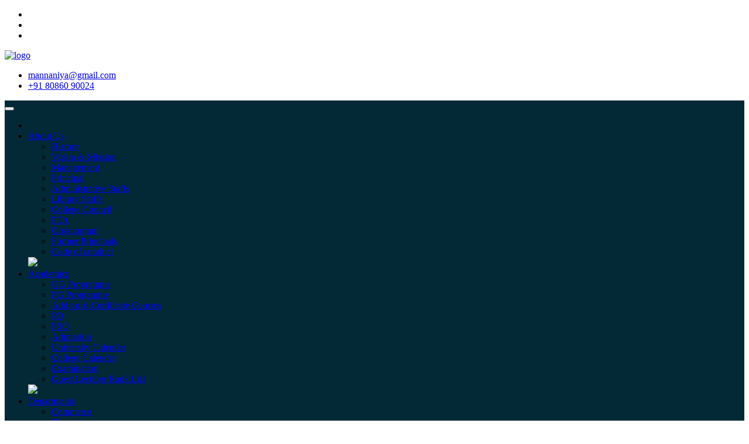

--- FILE ---
content_type: text/html; charset=UTF-8
request_url: https://www.mannaniyacollege.ac.in/index.php/css/bootstrap.min.css
body_size: 5875
content:
<!DOCTYPE html>
<html lang="en-US">
<head>
    <meta http-equiv="Content-Type" content="text/html; charset=utf-8">
    <meta http-equiv="X-UA-Compatible" content="IE=edge">
    <meta name="viewport" content="width=device-width, initial-scale=1">
    <title>Mannaniya College of Arts & Science | Pangode</title>
    <meta name="keywords" content="">
    <meta name="description" content="">
    <link rel="preconnect" href="https://fonts.googleapis.com">
    <link rel="preconnect" href="https://fonts.gstatic.com" crossorigin>
    <link href="https://fonts.googleapis.com/css2?family=Inter:wght@100..900&display=swap" rel="stylesheet">
    <link href="https://www.mannaniyacollege.ac.in/index.php/css/css/bootstrap.min.css" rel="stylesheet">
    <link href="https://www.mannaniyacollege.ac.in/index.php/css/css/animate.min.css" rel="stylesheet">
    <link href="https://www.mannaniyacollege.ac.in/index.php/css/css/fontawesome.css" rel="stylesheet">
    <link href="https://www.mannaniyacollege.ac.in/index.php/css/css/jquery.fancybox.css" rel="stylesheet">
    <link href="https://www.mannaniyacollege.ac.in/index.php/css/css/owl.carousel.min.css" rel="stylesheet">
    <link href="https://www.mannaniyacollege.ac.in/index.php/css/css/slick.min.css" rel="stylesheet">
    <link href="https://www.mannaniyacollege.ac.in/index.php/css/css/flaticon.css" rel="stylesheet">
    <link href="https://www.mannaniyacollege.ac.in/index.php/css/css/style.css" rel="stylesheet">
</head>
<body>
    <header id="header" class="header main_header">
        <!--header-->
        <div class="top_bar">
            <div class="container">
                <div class="row">
                    <div class="col-md-4 col-5 order-1 order-md-1">
                        <ul class="top_contact top_social">
                            <li><a href=""><i class="fab fa-facebook"></i></a></li>
                            <li><a href="https://www.instagram.com/mannaniyacollegeofficial/" target="_blank"><i class="fab fa-instagram"></i></a></li>
                            <li><a href=""><i class="fab fa-youtube"></i></a></li>
                        </ul>
                    </div>
                    <div class="col-md-4 col-12 order-3 order-md-2">
                        <div class="logo-sec logo text-center">
                            <a class="logo" href="https://www.mannaniyacollege.ac.in/index.php/css/"><img src="https://www.mannaniyacollege.ac.in/index.php/css/images/logo.png" alt="logo" class="img-fluid" /></a>
                        </div>
                    </div>
                    <div class="col-md-4 col-7 text-right order-2  order-md-3">
                        <ul class="top_link">
                            <li><a href="mailto:mannaniya@gmail.com"><i class="fa fa-envelope" style="color:#032936"></i> mannaniya@gmail.com</a></li>
                            <li><a href="tel:+918086090024"><i class="fa fa-mobile-alt" style="color:#032936"></i> +91 80860 90024</a></li>
                        </ul>
                    </div>
                </div>
            </div>
        </div>
        <section class="navbar-custom" role="navigation" style="background: #032936;">
            <!--fixed-top header-->
            <div class="main-nav-section">
                <div class="container">
                    <div class="menu-icon">
                        <button class="navbar-toggler navbar-toggler-right" type="button" data-toggle="collapse" data-target="#navbarNavDropdown2" aria-controls="navbarNavDropdown2" aria-expanded="false" aria-label="Toggle navigation">
                            <div class="main-icon-bar"> <i class="fa fa-bars"></i></div>
                        </button>
                    </div>
                    <nav class="navbar navbar-toggleable-lg navbar-light bg-faded navbar-expand-lg">
                        <div class="collapse navbar-collapse" id="navbarNavDropdown2">
                            <ul class="navbar-nav">
                                <li class="nav-list ">
                                    <a class="link" href="/"><i class="fas fa-home"></i></a>
                                </li>
                                <li class="nav-list  dropdown">
                                    <a class="link dropdown-toggle" href="/about-institution" data-toggle="dropdown" aria-expanded="true">About Us</a>
                                    <div class="dropdown-menu animated2 fadeInUp collapse" aria-labelledby="dropdown01" id="dd">
                                        <div class="row">
                                            <div class="col-lg-4 col-sm-6">
                                                <ul class="sub_menu">
                                                    <li><a href="https://www.mannaniyacollege.ac.in/index.php/css/aboutus/history">History</a></li>
                                                    <li><a href="https://www.mannaniyacollege.ac.in/index.php/css/aboutus/vision-mission">Vision & Mission </a></li>
                                                    <li><a href="https://www.mannaniyacollege.ac.in/index.php/css/aboutus/management">Management</a></li>
                                                    <li><a href="https://www.mannaniyacollege.ac.in/index.php/css/aboutus/principal">Principal</a></li>
                                                    <li><a href="https://www.mannaniyacollege.ac.in/index.php/css/aboutus/administrative-staffs">Administrative Staffs</a></li>
                                                    <li><a href="https://www.mannaniyacollege.ac.in/index.php/css/aboutus/library-staffs">Library Staffs</a></li>
                                                </ul>
                                            </div>
                                            <div class="col-lg-4 col-sm-6">
                                                <ul class="sub_menu">
                                                    <li><a href="https://www.mannaniyacollege.ac.in/index.php/css/aboutus/college-council">College Council </a></li>
                                                    <li><a href="https://www.mannaniyacollege.ac.in/index.php/css/aboutus/pta">PTA</a></li>
                                                    <li><a href="https://www.mannaniyacollege.ac.in/index.php/css/aboutus/organogram">Organogram </a></li>
                                                    <li><a href="https://www.mannaniyacollege.ac.in/index.php/css/aboutus/former-principals">Former Principals </a></li>
                                                    <li><a href="https://www.mannaniyacollege.ac.in/index.php/css/aboutus/code-of-conduct">Code of conduct </a></li>
                                                </ul>
                                            </div>
                                            <div class="col-lg-4 col-sm-6 dropdown_logo_sec">
                                                <div class="img_sec">
                                                    <img src="https://www.mannaniyacollege.ac.in/index.php/css/images/logo.png" class="img-fluid" />
                                                </div>
                                            </div>
                                        </div>
                                    </div>
                                </li>
                                <li class="nav-list dropdown ">
                                    <a class="link dropdown-toggle" href="/" data-toggle="dropdown" aria-expanded="true">Academics</a>
                                    <div class="dropdown-menu animated2 fadeInUp collapse" aria-labelledby="dropdown01" id="dd">
                                        <div class="row">
                                            <div class="col-lg-4 col-sm-6">
                                                <ul class="sub_menu">
                                                    <li><a href="https://www.mannaniyacollege.ac.in/index.php/css/academics/UG-Programme">UG Programme</a></li>
                                                    <li><a href="https://www.mannaniyacollege.ac.in/index.php/css/academics/PG-Programme">PG Programme </a></li>
                                                    <li><a href="https://www.mannaniyacollege.ac.in/index.php/css/academics/Add-on-Certificate-Course">Add on & Certificate Courses</a></li>
                                                    <li><a href="https://www.mannaniyacollege.ac.in/index.php/css/academics/PO">PO</a></li>
                                                    <li><a href="https://www.mannaniyacollege.ac.in/index.php/css/academics/PSO">PSO</a></li>
                                                </ul>
                                            </div>
                                            <div class="col-lg-4 col-sm-6">
                                                <ul class="sub_menu">
                                                    <li><a href="https://www.mannaniyacollege.ac.in/index.php/css/academics/Admission">Admission</a></li>
                                                    <li><a href="https://www.mannaniyacollege.ac.in/index.php/css/academics/University-Calender">University Calender</a></li>
                                                    <li><a href="https://www.mannaniyacollege.ac.in/index.php/css/academics/College-Calender">College Calender</a></li>
                                                    <li><a href="https://www.mannaniyacollege.ac.in/index.php/css/academics/Examination">Examination</a></li>
                                                    <li><a href="https://www.mannaniyacollege.ac.in/index.php/css/academics/Rank-Lecturer-Rank-List">Guest Lecturer Rank List</a></li>
                                                </ul>
                                            </div>
                                            <div class="col-lg-4 col-sm-6 dropdown_logo_sec">
                                                <div class="img_sec">
                                                    <img src="https://www.mannaniyacollege.ac.in/index.php/css/images/logo.png" class="img-fluid" />
                                                </div>
                                            </div>
                                        </div>
                                    </div>
                                </li>
                                <li class="nav-list dropdown ">
                                    <a class="link dropdown-toggle" href="/" data-toggle="dropdown" aria-expanded="true">Departments </a>
                                    <div class="dropdown-menu animated2 fadeInUp collapse" aria-labelledby="dropdown01" id="dd">
                                        <div class="row">
                                            <div class="col-lg-4 col-sm-6">
                                                <ul class="sub_menu">
                                                                                                                <li><a href="https://www.mannaniyacollege.ac.in/index.php/css/department/commerce">Commerce</a></li>
                                                                                                                <li><a href="https://www.mannaniyacollege.ac.in/index.php/css/department/chemistry">Chemistry</a></li>
                                                                                                                <li><a href="https://www.mannaniyacollege.ac.in/index.php/css/department/islamic-history">Islamic History</a></li>
                                                                                                                <li><a href="https://www.mannaniyacollege.ac.in/index.php/css/department/economics-and-media">Economics & Media </a></li>
                                                                                                                <li><a href="https://www.mannaniyacollege.ac.in/index.php/css/department/mathematics">Mathematics</a></li>
                                                                                                                <li><a href="https://www.mannaniyacollege.ac.in/index.php/css/department/physical-education">Physical Education</a></li>
                                                                                                    </ul>
                                            </div>
                                            <div class="col-lg-4 col-sm-6">
                                                <ul class="sub_menu">
                                                                                                                <li><a href="https://www.mannaniyacollege.ac.in/index.php/css/department/physics">Physics</a></li>
                                                                                                                <li><a href="https://www.mannaniyacollege.ac.in/index.php/css/department/psychology">Psychology</a></li>
                                                                                                                <li><a href="https://www.mannaniyacollege.ac.in/index.php/css/department/english">English</a></li>
                                                                                                                <li><a href="https://www.mannaniyacollege.ac.in/index.php/css/department/hindi">Hindi</a></li>
                                                                                                                <li><a href="https://www.mannaniyacollege.ac.in/index.php/css/department/malayalam">Malayalam</a></li>
                                                                                                                <li><a href="https://www.mannaniyacollege.ac.in/index.php/css/department/arabic">Arabic</a></li>
                                                                                                    </ul>
                                            </div>
                                            <div class="col-lg-4 col-sm-6 dropdown_logo_sec">
                                                <div class="img_sec">
                                                    <img src="https://www.mannaniyacollege.ac.in/index.php/css/images/logo.png" class="img-fluid" />
                                                </div>
                                            </div>
                                        </div>
                                    </div>
                                </li>
                                <li class="nav-list dropdown ">
                                    <a class="link dropdown-toggle" href="/corporate-relations" data-toggle="dropdown" aria-expanded="true">Research </a>
                                    <div class="dropdown-menu animated2 fadeInUp collapse" aria-labelledby="dropdown01" id="dd">
                                        <div class="row">
                                            <div class="col-lg-4 col-sm-6">
                                                <ul class="sub_menu">
                                                    <li><a href="https://www.mannaniyacollege.ac.in/index.php/css/research/Introduction">Introduction </a></li>
                                                    <li><a href="https://www.mannaniyacollege.ac.in/index.php/css/research/Research-Forum">Research Forum</a></li>
                                                </ul>
                                            </div>
                                            <div class="col-lg-4 col-sm-6">
                                                <ul class="sub_menu">
                                                    <li><a href="https://www.mannaniyacollege.ac.in/index.php/css/research/Research-Guides">Research Guides </a></li>
                                                    <li><a href="https://www.mannaniyacollege.ac.in/index.php/css/research/Publications">Publications </a></li>
                                                </ul>
                                            </div>
                                            <div class="col-lg-4 col-sm-6 dropdown_logo_sec">
                                                <div class="img_sec">
                                                    <img src="https://www.mannaniyacollege.ac.in/index.php/css/images/logo.png" class="img-fluid" />
                                                </div>
                                            </div>
                                        </div>
                                    </div>
                                </li>
                                <li class="nav-list dropdown ">
                                    <a class="link dropdown-toggle" href="/" data-toggle="dropdown" aria-expanded="true">IQAC</a>
                                    <div class="dropdown-menu animated2 fadeInUp collapse" aria-labelledby="dropdown01" id="dd">
                                        <div class="row">
                                            <div class="col-lg-4 col-sm-6">
                                                <ul class="sub_menu">
                                                    <li><a href="https://www.mannaniyacollege.ac.in/index.php/css/iqac/Overview">Overview </a></li>
                                                    <li><a href="https://www.mannaniyacollege.ac.in/index.php/css/iqac/Composition">Composition </a></li>
                                                    <li><a href="https://www.mannaniyacollege.ac.in/index.php/css/iqac/AQAR">AQAR</a></li>
                                                    <li><a href="https://www.mannaniyacollege.ac.in/index.php/css/iqac/AAA">AAA</a></li>
                                                    <li><a href="https://www.mannaniyacollege.ac.in/index.php/css/iqac/SSR">SSR</a></li>
                                                </ul>
                                            </div>
                                            <div class="col-lg-4 col-sm-6">
                                                <ul class="sub_menu">
                                                    <li><a href="https://www.mannaniyacollege.ac.in/index.php/css/iqac/AISHE">AISHE</a></li>
                                                    <li><a href="https://www.mannaniyacollege.ac.in/index.php/css/iqac/Best-Practices">Best Practices</a></li>
                                                    <li><a href="https://www.mannaniyacollege.ac.in/index.php/css/iqac/Annual-Reports">Annual Reports </a></li>
                                                    <li><a href="https://www.mannaniyacollege.ac.in/index.php/css/more/NIRF">NIRF</a></li>
                                                    <li><a href="https://www.mannaniyacollege.ac.in/index.php/css/iqac/Feedback">Feedback</a></li>
                                                    <li><a href="https://www.mannaniyacollege.ac.in/index.php/css/iqac/Documents">Documents</a></li>
                                                </ul>
                                            </div>
                                            <div class="col-lg-4 col-sm-6 dropdown_logo_sec">
                                                <div class="img_sec">
                                                    <img src="https://www.mannaniyacollege.ac.in/index.php/css/images/logo.png" class="img-fluid" />
                                                </div>
                                            </div>
                                        </div>
                                    </div>
                                </li>
                                <li class="nav-list dropdown ">
                                    <a class="link dropdown-toggle" href="/global-exposures" data-toggle="dropdown" aria-expanded="true">Students Zone</a>
                                    <div class="dropdown-menu animated2 fadeInUp collapse" aria-labelledby="dropdown01" id="dd">
                                        <div class="row">
                                            <div class="col-lg-3 col-sm-6">
                                                <h6>Statutory cell</h6>
                                                <ul class="sub_menu">
                                                                                                            <li><a href="https://www.mannaniyacollege.ac.in/index.php/css/studentzone/minority-and-obc-cell"> Minority and OBC Cell</a></li>
                                                                                                            <li><a href="https://www.mannaniyacollege.ac.in/index.php/css/studentzone/anti-sexual">Anti Sexual</a></li>
                                                                                                            <li><a href="https://www.mannaniyacollege.ac.in/index.php/css/studentzone/anti-ragging-cell">Anti-Ragging Cell</a></li>
                                                                                                            <li><a href="https://www.mannaniyacollege.ac.in/index.php/css/studentzone/divyangjan">Divyangjan </a></li>
                                                                                                            <li><a href="https://www.mannaniyacollege.ac.in/index.php/css/studentzone/grievance-redressal-cell">Grievance Redressal Cell</a></li>
                                                                                                            <li><a href="https://www.mannaniyacollege.ac.in/index.php/css/studentzone/icc">ICC</a></li>
                                                                                                            <li><a href="https://www.mannaniyacollege.ac.in/index.php/css/studentzone/scst-cell">SC/ST Cell</a></li>
                                                                                                    </ul>
                                            </div>
                                            <div class="col-lg-3 col-sm-6">
                                                <h6>Associations </h6>
                                                <ul class="sub_menu">
                                                                                                            <li><a href="https://www.mannaniyacollege.ac.in/index.php/css/studentzone/arabic">Arabic</a></li>
                                                                                                            <li><a href="https://www.mannaniyacollege.ac.in/index.php/css/studentzone/chemistry">Chemistry</a></li>
                                                                                                            <li><a href="https://www.mannaniyacollege.ac.in/index.php/css/studentzone/commerce">Commerce</a></li>
                                                                                                            <li><a href="https://www.mannaniyacollege.ac.in/index.php/css/studentzone/economics-and-media-studies">Economics and Media Studies</a></li>
                                                                                                            <li><a href="https://www.mannaniyacollege.ac.in/index.php/css/studentzone/islamic-history">Islamic History</a></li>
                                                                                                            <li><a href="https://www.mannaniyacollege.ac.in/index.php/css/studentzone/tourism">Tourism </a></li>
                                                                                                    </ul>
                                            </div>
                                            <div class="col-lg-3 col-sm-6">
                                                <h6>Clubs & Forums</h6>
                                                <ul class="sub_menu">
                                                                                                            <li><a href="https://www.mannaniyacollege.ac.in/index.php/css/studentzone/career-guidance-cell">Career Guidance Cell</a></li>
                                                                                                            <li><a href="https://www.mannaniyacollege.ac.in/index.php/css/studentzone/entrepreneurship-development-club">Entrepreneurship Development Club</a></li>
                                                                                                            <li><a href="https://www.mannaniyacollege.ac.in/index.php/css/studentzone/film-and-drama-club">Film and Drama Club</a></li>
                                                                                                            <li><a href="https://www.mannaniyacollege.ac.in/index.php/css/studentzone/health-and-fitness-club">Health and Fitness Club</a></li>
                                                                                                            <li><a href="https://www.mannaniyacollege.ac.in/index.php/css/studentzone/library-and-literary-forum">Library and Literary Forum</a></li>
                                                                                                            <li><a href="https://www.mannaniyacollege.ac.in/index.php/css/studentzone/malayalam-vedhi">Malayalam vedhi</a></li>
                                                                                                            <li><a href="https://www.mannaniyacollege.ac.in/index.php/css/studentzone/media-club">Media Club</a></li>
                                                                                                            <li><a href="https://www.mannaniyacollege.ac.in/index.php/css/studentzone/mytri">MYTRI</a></li>
                                                                                                            <li><a href="https://www.mannaniyacollege.ac.in/index.php/css/studentzone/nature-club">Nature Club</a></li>
                                                                                                            <li><a href="https://www.mannaniyacollege.ac.in/index.php/css/studentzone/science-club">Science Club</a></li>
                                                                                                            <li><a href="https://www.mannaniyacollege.ac.in/index.php/css/studentzone/tourism-club">Tourism club</a></li>
                                                                                                            <li><a href="https://www.mannaniyacollege.ac.in/index.php/css/studentzone/women-s-study-unit">Women’s Study Unit</a></li>
                                                                                                            <li><a href="https://www.mannaniyacollege.ac.in/index.php/css/studentzone/yoga-and-meditation-club">Yoga and Meditation Club</a></li>
                                                                                                    </ul>
                                            </div>
                                            <div class="col-lg-3 col-sm-6">
                                                <h6>Capacity Building Programmes </h6>
                                                <ul class="sub_menu">
                                                                                                            <li><a href="https://www.mannaniyacollege.ac.in/index.php/css/studentzone/asap">ASAP</a></li>
                                                                                                            <li><a href="https://www.mannaniyacollege.ac.in/index.php/css/studentzone/creativity-hub">Creativity Hub</a></li>
                                                                                                            <li><a href="https://www.mannaniyacollege.ac.in/index.php/css/studentzone/ssp">SSP</a></li>
                                                                                                            <li><a href="https://www.mannaniyacollege.ac.in/index.php/css/studentzone/wws">WWS</a></li>
                                                                                                    </ul>
                                                <h6 class="mt-4">Others </h6>
                                                <ul class="sub_menu">
                                                                                                            <li><a href="https://www.mannaniyacollege.ac.in/index.php/css/studentzone/college-union">College Union </a></li>
                                                                                                            <li><a href="https://www.mannaniyacollege.ac.in/index.php/css/studentzone/nss">NSS</a></li>
                                                                                                            <li><a href="https://www.mannaniyacollege.ac.in/index.php/css/studentzone/scholarships">Scholarships </a></li>
                                                                                                            <li><a href="https://www.mannaniyacollege.ac.in/index.php/css/studentzone/tutorial-and-mentoring-system">Tutorial and mentoring  system</a></li>
                                                                                                    </ul>
                                            </div>
                                        </div>
                                    </div>
                                </li>
                                <li class="nav-list"><a href="https://www.mannaniyacollege.ac.in/index.php/css/more/FYGUP" class="link">FYUGP</a></li>
                                <li class="nav-list"><a href="https://www.mannaniyacollege.ac.in/index.php/css/facilities/Library" class="link">Facilities</a></li>
                                <li class="nav-list"><a href="https://www.mannaniyacollege.ac.in/index.php/css/more/alumni" class="link">Alumni</a></li>
                            </ul>
                        </div>
                    </nav>
                </div>
            </div>
        </section>
        <div class="clearfix"></div>
    </header>
    <!--header--><section class="flash_news">
      <!-- <div class="bre_news_label">Flash News</div> -->
      <div class="flash">
            <marquee behavior="scroll" direction="left" scrollamount="4">
                              <img src="images/icon3.png" alt="" class="ml-2 mr-2">S1 PG Admission 2025 continues ..........
                              <img src="images/icon3.png" alt="" class="ml-2 mr-2">S1 FYUGP 2025 Admission continues  ..........
                              <img src="images/icon3.png" alt="" class="ml-2 mr-2">Guest Lecturer Rank List published (Check Academics tab) ..........
                              <img src="images/icon3.png" alt="" class="ml-2 mr-2">First Semester FYUGP result published ..........
                              <img src="images/icon3.png" alt="" class="ml-2 mr-2">S5 Exam commenced from 17.01.2025 ..........
                              <img src="images/icon3.png" alt="" class="ml-2 mr-2">Applications are invited for various courses in association with Centre for Continuing Education, Government of Kerala ..........
                             
            </marquee>

      </div>

</section>
<section class="home-slider">
      <!-- <div class="slider-top">
            <div class="container">
                  <div class="row">
                        <div class="col-md-8">
                              <div class="slider-top-content">
                                    <p><img src="images/icon2.png" alt="" srcset=""> Knowledge Meets innovation</p>
                                    <h1>Explore Boundless<br><span>Opportunities</span> at Mannaniya</h1>
                              </div>
                        </div>
                        <div class="col-md-4">
                              <p>
                                    Welcome to Mannaniya, where academic
                                    excellence converges with a vibrant
                                    community spirit to shape the leaders of
                                    tomorrow. Nestled within our historic campus, Unipix offers a dynamic environment.
                              </p>
                        </div>
                  </div>
            </div>
      </div> -->
      <div class="slider-top">
            <div class="container">
                  <div class="sliders">

            <div class="homeSlide">                                  
                                                                              <div class="item">
                                                <img src="https://www.mannaniyacollege.ac.in/index.php/css/uploads/slider/thumb_slider2.jpg" alt="" srcset="">
                                          </div>
                                                                             <div class="item">
                                                <img src="https://www.mannaniyacollege.ac.in/index.php/css/uploads/slider/thumb_slider1.jpg" alt="" srcset="">
                                          </div>
                                                                             <div class="item">
                                                <img src="https://www.mannaniyacollege.ac.in/index.php/css/uploads/slider/thumb__DSC0027.JPG" alt="" srcset="">
                                          </div>
                                               
                              </div>
            <div class="slider-top-content">
                  <h1>Explore Boundless<br><span>Opportunities</span> at Mannaniya</h1>
            </div> 
            </div>
            </div>

      </div>

</section>






<section class="home-welcome py-5">
    <div class="container">
    <div class="row">
    <div class="offset-lg-1 col-lg-10">
        <div class="main_head text-center">
        <h3 class="mb-0">Welcome to</h3>
        <h2 class="head">Mannaniya Collge of Arts & Science</h2>
        </div>
        <p class="text-justify">
                                    Welcome to Mannaniya, where academic excellence converges with a vibrantcommunity spirit to shape the leaders of
                                    tomorrow. Nestled within our historic campus, Unipix offers a dynamic environment. 
                                    Mannaniya College of Arts and Science is a government-aided higher education institution affiliated with the University of Kerala, 
                                    founded in 1995. Located in Pangode, a historic village nestled near the edges of the Reserve forests of Western Ghats, 
                                    bordering the Thiruvananthapuram district of Kerala, the college owes its establishment to the visionary foresight of a group of 
                                    erudite and devout religious scholars from the Jamia Mannaniya Islamiya Charitable Society
                              </p>
                              <p class="text-center">
                                <a class="view_all" href="https://www.mannaniyacollege.ac.in/index.php/css/aboutus/history">Read More <img src="https://www.mannaniyacollege.ac.in/index.php/css/images/icon4.png" alt="" class="ml-2"></a>
                              </p>

    </div>
    </div>
    </div>
</section>


<section class="rs-counter">

<div class="container">

<div class="row">
    <div class="offset-lg-1 col-lg-10">

    <div class="pricMsg">
        <div class="row">
            <div class="col-4 col-md-3">
            <img src="images/princi.jpg" alt="" class="img-fluid">
            <p class="text-center">Prof. (Dr.) P. Nazeer</p>
            </div>
            <div class="col-8 col-md-9">
                    <h3>Principal Message</h3>
                        <p> Welcome to Mannaniya College of Arts and Science, situated in the historic village Pangode. As the Principal, 
                        I am honored to extend warm greetings to all our visitors, students, faculty, and stakeholders.</p>
                        <p>At Mannaniya College, we believe in the transformative power of education. Our institution stands as a beacon of hope and progress, 
                            especially for the students hailing from backward communities. We are committed to providing equitable access to quality higher education, 
                            empowering our students to break the barriers of socio-economic constraints and achieve their dreams.</p>
                        <p><a class="view_all float-right" href="https://www.mannaniyacollege.ac.in/index.php/css/aboutus/principal">Read More <img src="https://www.mannaniyacollege.ac.in/index.php/css/images/icon4.png" alt="" class="ml-2"></a>
                    </p>
            </div>
        </div>
    </div>

    <!-- <article class="MesageTestimonial _animationFadeInBottom">
            <img class="MesageTestimonialQuote MesageTestimonialQuoteOpen" src="images/quote-open-yellowOL.svg" alt="">
            <img class="MesageTestimonialQuote MesageTestimonialQuoteClose" src="images/quote-close-pink.svg" alt="">
            <div class="MesageTestimonialWrap">
                <div class="MesageTestimonialImage">
                    <img src="images/princi.jpg" alt="">
                </div>
                <div class="MesageTestimonialContent">
                    <div class="MesageTestimonialContentWrap">
                        <div class="MesageTestimonialName">
                            - <span class="MesageTestimonialNameText">Prof. (Dr.) P. Nazeer</span>
                        </div>
                        <div class="MesageTestimonialDescription">
                            <h3>Principal Message</h3>
                            Welcome to Mannaniya College of Arts and Science, situated in the historic village Pangode. As the Principal, 
                            I am honored to extend warm greetings to all our visitors, students, faculty, and stakeholders.<br><br>
                        </div>
                    </div>
                </div>
            </div>
        </article> -->
    </div>
</div>

    

    </div>

</section><section class="home-about">
	<div class="container">
		<div class="main_head">
			<h2 class="head">Our Programs</h2>
		</div>
		<div class="row">
			<div class="col-lg-3 col-6 mb-3">
				<a href="https://www.mannaniyacollege.ac.in/index.php/css/academics/UG-Programme">
					<img src="https://www.mannaniyacollege.ac.in/index.php/css/images/about1.jpg" alt="" class="img-fluid">
				</a>
			</div>

			<div class="col-lg-3 col-6 mb-3">
				<a href="https://www.mannaniyacollege.ac.in/index.php/css/academics/PG-Programme">
					<img src="https://www.mannaniyacollege.ac.in/index.php/css/images/about2.jpg" alt="" class="img-fluid">
				</a>
			</div>
			<div class="col-lg-3 col-6 mb-3">
				<a href="https://www.mannaniyacollege.ac.in/index.php/css/academics/Add-on-Certificate-Course">
					<img src="https://www.mannaniyacollege.ac.in/index.php/css/images/about3.jpg" alt="" class="img-fluid">
				</a>
			</div>
			<div class="col-lg-3 col-6 mb-3">
				<a href="https://www.mannaniyacollege.ac.in/index.php/css/academics/PO">
					<img src="https://www.mannaniyacollege.ac.in/index.php/css/images/about4.jpg" alt="" class="img-fluid">
				</a>
			</div>
		</div>
	</div>
</section><section class="home-events">
    <div class="container">
        <div class="row">

            <div class="col-md-6 col-lg-4  wow fadeInUp animated">
                <div class="headcmn mb-0">
                    <h2>Upcoming Events</h2>
                </div>
                                    <div class="event-item">
                        <img src="https://www.mannaniyacollege.ac.in/index.php/css/uploads/events/thumb_IMG-20250722-WA0055 (3).jpg" class="img-fluid" alt="" srcset="">
                        <div class="edate"><img src="https://www.mannaniyacollege.ac.in/index.php/css/images/icon7.png" alt="" srcset=""> 2025-07-23</div>
                        <h4>Alumni Meet 2025 </h4>
                    </div>
                                <p class="text-center"><a class="view_all" href="https://www.mannaniyacollege.ac.in/index.php/css/events">View All <img src="https://www.mannaniyacollege.ac.in/index.php/css/images/icon4.png" alt="" class="ml-2"></a></p>
            </div>


            <div class="col-md-6 col-lg-4  wow fadeInUp animated">
               <div class="headcmn mb-0">
                    <h2>Latest News</h2>
                </div>
                                   <div class="event-item">
                       <img src="https://www.mannaniyacollege.ac.in/index.php/css/uploads/news/thumb_1757569959.pdf" class="img-fluid" alt="" srcset="">
                        <div class="edate" ><img src="https://www.mannaniyacollege.ac.in/index.php/css/images/icon7.png" alt="" srcset=""> 2025-09-11</div>
                        <h4>scrutiny</h4>
                    </div>
                                   <div class="event-item">
                       <img src="https://www.mannaniyacollege.ac.in/index.php/css/uploads/news/thumb_6edb0e9596134094a40c4981bc0de04f (2).jpg" class="img-fluid" alt="" srcset="">
                        <div class="edate" ><img src="https://www.mannaniyacollege.ac.in/index.php/css/images/icon7.png" alt="" srcset=""> 2025-07-23</div>
                        <h4>Athira M, II M.Com qualifying the UGC-NET Examination</h4>
                    </div>
                                <p class="text-center"><a class="view_all" href="https://www.mannaniyacollege.ac.in/index.php/css/events">View All <img src="https://www.mannaniyacollege.ac.in/index.php/css/images/icon4.png" alt="" class="ml-2"></a></p>
            </div>


            <div class="col-md-12 col-lg-4  wow fadeInUp animated">
                <div class="headcmn mb-0">
                    <h2>Alumni</h2>
                </div>

                <div class="subscribe-from">

           

                    <h2>Don’t Miss Awesome <br>Story From Our Alumni</h2>

               

                    <a href="https://forms.gle/K817bDat1cpgdNJT8" class="view_all">REGISTER <img src="https://www.mannaniyacollege.ac.in/index.php/css/images/icon4.png" alt="" class="ml-2"></a>

               
        </div>

            </div>
        </div>
    </div>
</section><section class="home-campus">

    <div class="container">

        <div class="row">

            <div class="col-md-6">

                <h2>Immerse Yourself in <br>

                    Vibrant Campus Life at <br>

                    Mannaniya College 

                </h2>

                <a href="https://www.mannaniyacollege.ac.in/index.php/css/gallery" class="view_all mt-5" >Visit Campus <img src="images/icon4.png" alt="" srcset=""></a>

            </div>

            <div class="col-md-6">

			<div class="row">
									<div class="col-md-4 mb-3">
					<img src="https://www.mannaniyacollege.ac.in/index.php/css/uploads/gallery/thumb_IMG-20250723-WA0026.jpg" class="img-fluid" alt="" srcset="">

					</div>
									<div class="col-md-4 mb-3">
					<img src="https://www.mannaniyacollege.ac.in/index.php/css/uploads/gallery/thumb_IMG-20250723-WA0027.jpg" class="img-fluid" alt="" srcset="">

					</div>
									<div class="col-md-4 mb-3">
					<img src="https://www.mannaniyacollege.ac.in/index.php/css/uploads/gallery/thumb_IMG-20250723-WA0025.jpg" class="img-fluid" alt="" srcset="">

					</div>
									<div class="col-md-4 mb-3">
					<img src="https://www.mannaniyacollege.ac.in/index.php/css/uploads/gallery/thumb_IMG-20250723-WA0021.jpg" class="img-fluid" alt="" srcset="">

					</div>
									<div class="col-md-4 mb-3">
					<img src="https://www.mannaniyacollege.ac.in/index.php/css/uploads/gallery/thumb_IMG-20250723-WA0031.jpg" class="img-fluid" alt="" srcset="">

					</div>
									<div class="col-md-4 mb-3">
					<img src="https://www.mannaniyacollege.ac.in/index.php/css/uploads/gallery/thumb_IMG-20250722-WA0055 (2).jpg" class="img-fluid" alt="" srcset="">

					</div>
							</div>
                

            </div>

        </div>

    </div>


</section>
<footer>
    <div class="container">
        <!-- <div class="subscribe-from">
            <div class="row">
                <div class="col-sm-8">
                    <h2>Don’t Miss Awesome <br>Story From Our Alumni</h2>
                </div>
                <div class="col-sm-4 pt-5">
                    <a href="https://forms.gle/K817bDat1cpgdNJT8" class="subBtn">REGISTER</a>
                </div>
            </div>
        </div>       -->
        <div class="row">
            <div class="col-lg-3 col-sm-6 wow fadeInUp animated">
                <h4>Publications</h4>
                <ul class="footer-widget">
                    <li><a href="/images/files/Nilanilppu.pdf" target='_blank'>College Magazine</a></li>
                    <li><a href="https://www.mannaniyacollege.ac.in/index.php/css/academics/College-Calender">College Calendar</a></li>
                    <li><a href="#">Dept Magazine </a></li>
                    <li><a href="https://forms.gle/K817bDat1cpgdNJT8" target="_blank">Alumni Registration</a></li>
                    <li><a href="#">Others</a></li>
                </ul>
            </div>
            <div class="col-lg-3 col-sm-6 wow fadeInUp animated">
                <h4>Other Links</h4>
                <ul class="footer-widget">
                    <li><a href="https://www.mannaniyacollege.ac.in/index.php/css/allnews">News</a></li>
                    <li><a href="https://www.mannaniyacollege.ac.in/index.php/css/gallery">Photo Gallery</a></li>
                    <li><a href="https://www.mannaniyacollege.ac.in/index.php/css/more/alumni">Alumni</a></li>
                    <li><a href="https://www.mannaniyacollege.ac.in/index.php/css/facilities/Library">Facilities</a></li>
                    <li><a href="">Co Operative Society</a></li>
                    <li><a href="">Useful Links</a></li>
                    <li><a href="">Community Service</a></li>
                    <li><a href="https://www.mannaniyacollege.ac.in/index.php/css/contact">Contact Us</a></li>

                </ul>
            </div>
            <div class="col-lg-3 col-sm-6 wow fadeInUp animated">
                <h4>Quick Box</h4>
                <ul class="footer-widget">
                   <li><a href="https://www.keralauniversity.ac.in/home" target="_blank">University of Kerala</a></li> 
                    <li><a href="http://naac.gov.in/index.php/en/" target="_blank">NAAC</a></li>     
                    <li><a href="https://www.ugc.gov.in/" target="_blank">UGC</a></li>  
                    <li><a href="https://www.kshec.kerala.gov.in/" target="_blank">KSHEC</a></li>  
                    <li><a href="https://swayam.gov.in/" target="_blank">MHRD Swayam</a></li> 
                    <li><a href="https://shodhganga.inflibnet.ac.in/" target="_blank">Shodhganga</a></li> 
                    <li><a href="https://www.coursera.org" target="_blank">Coursera</a></li> 
                </ul>
            </div>
            <div class="col-lg-3 col-sm-6 wow fadeInUp animated">
                <h4>Contact Us</h4>
                <ul class="footer-widget">
                   <li>Mannaniya College of Arts & Science </li>
                    <li>Pangode ,Kallara</li>
                    <li>Thiruvanathapuram dt</li>
                    <li>Kerala – 695609</li>
                    <li>Phone : 80860 90024</li>
                    <li>Mail : mannaniya@gmail.com</li>
                </ul>
            </div>
        </div>
        <div class="row">
            <div class="col-sm-12 text-center">               
                <p class="copyright">Copyright © <span>2024.</span> <a href="#!">Mannania College.</a> All Rights Reserved. Website Designed and Maintained by <a target="_blank" href="https://www.seitotechnologies.com/">Seito Technologies</a></p>
            </div>
        </div>
    </div>
</footer>
<!--footer-->
<!--<a href="#" class="scrollup" >Scroll</a>-->
<script src="https://www.mannaniyacollege.ac.in/index.php/css/js/jquery.min.js"></script>
<script src="https://www.mannaniyacollege.ac.in/index.php/css/js/popper.min.js"></script>
<script src="https://www.mannaniyacollege.ac.in/index.php/css/js/bootstrap.min.js"></script>
<script src="https://www.mannaniyacollege.ac.in/index.php/css/js/slick.js"></script>
<script src="https://www.mannaniyacollege.ac.in/index.php/css/js/jquery.touchSwipe.min.js"></script>
<script src="https://www.mannaniyacollege.ac.in/index.php/css/js/dragscroll.js"></script>
<script src="https://www.mannaniyacollege.ac.in/index.php/css/js/jquery.fancybox.min.js"></script>
<script src="https://www.mannaniyacollege.ac.in/index.php/css/js/owl.carousel.min.js"></script>
<script src="https://www.mannaniyacollege.ac.in/index.php/css/js/aos.js"></script>
<script src="https://www.mannaniyacollege.ac.in/index.php/css/js/wow.min.js"></script>
<script src="https://www.mannaniyacollege.ac.in/index.php/css/js/parallax.js"></script>
<script src="https://www.mannaniyacollege.ac.in/index.php/css/js/waypoints.min.js"></script>
<script src="https://www.mannaniyacollege.ac.in/index.php/css/js/jquery.counterup.min.js"></script>
<script src="https://www.mannaniyacollege.ac.in/index.php/css/js/app.js"></script>
</body>
</html>


--- FILE ---
content_type: text/html; charset=UTF-8
request_url: https://www.mannaniyacollege.ac.in/index.php/css/animate.min.css
body_size: 5903
content:
<!DOCTYPE html>
<html lang="en-US">
<head>
    <meta http-equiv="Content-Type" content="text/html; charset=utf-8">
    <meta http-equiv="X-UA-Compatible" content="IE=edge">
    <meta name="viewport" content="width=device-width, initial-scale=1">
    <title>Mannaniya College of Arts & Science | Pangode</title>
    <meta name="keywords" content="">
    <meta name="description" content="">
    <link rel="preconnect" href="https://fonts.googleapis.com">
    <link rel="preconnect" href="https://fonts.gstatic.com" crossorigin>
    <link href="https://fonts.googleapis.com/css2?family=Inter:wght@100..900&display=swap" rel="stylesheet">
    <link href="https://www.mannaniyacollege.ac.in/index.php/css/css/bootstrap.min.css" rel="stylesheet">
    <link href="https://www.mannaniyacollege.ac.in/index.php/css/css/animate.min.css" rel="stylesheet">
    <link href="https://www.mannaniyacollege.ac.in/index.php/css/css/fontawesome.css" rel="stylesheet">
    <link href="https://www.mannaniyacollege.ac.in/index.php/css/css/jquery.fancybox.css" rel="stylesheet">
    <link href="https://www.mannaniyacollege.ac.in/index.php/css/css/owl.carousel.min.css" rel="stylesheet">
    <link href="https://www.mannaniyacollege.ac.in/index.php/css/css/slick.min.css" rel="stylesheet">
    <link href="https://www.mannaniyacollege.ac.in/index.php/css/css/flaticon.css" rel="stylesheet">
    <link href="https://www.mannaniyacollege.ac.in/index.php/css/css/style.css" rel="stylesheet">
</head>
<body>
    <header id="header" class="header main_header">
        <!--header-->
        <div class="top_bar">
            <div class="container">
                <div class="row">
                    <div class="col-md-4 col-5 order-1 order-md-1">
                        <ul class="top_contact top_social">
                            <li><a href=""><i class="fab fa-facebook"></i></a></li>
                            <li><a href="https://www.instagram.com/mannaniyacollegeofficial/" target="_blank"><i class="fab fa-instagram"></i></a></li>
                            <li><a href=""><i class="fab fa-youtube"></i></a></li>
                        </ul>
                    </div>
                    <div class="col-md-4 col-12 order-3 order-md-2">
                        <div class="logo-sec logo text-center">
                            <a class="logo" href="https://www.mannaniyacollege.ac.in/index.php/css/"><img src="https://www.mannaniyacollege.ac.in/index.php/css/images/logo.png" alt="logo" class="img-fluid" /></a>
                        </div>
                    </div>
                    <div class="col-md-4 col-7 text-right order-2  order-md-3">
                        <ul class="top_link">
                            <li><a href="mailto:mannaniya@gmail.com"><i class="fa fa-envelope" style="color:#032936"></i> mannaniya@gmail.com</a></li>
                            <li><a href="tel:+918086090024"><i class="fa fa-mobile-alt" style="color:#032936"></i> +91 80860 90024</a></li>
                        </ul>
                    </div>
                </div>
            </div>
        </div>
        <section class="navbar-custom" role="navigation" style="background: #032936;">
            <!--fixed-top header-->
            <div class="main-nav-section">
                <div class="container">
                    <div class="menu-icon">
                        <button class="navbar-toggler navbar-toggler-right" type="button" data-toggle="collapse" data-target="#navbarNavDropdown2" aria-controls="navbarNavDropdown2" aria-expanded="false" aria-label="Toggle navigation">
                            <div class="main-icon-bar"> <i class="fa fa-bars"></i></div>
                        </button>
                    </div>
                    <nav class="navbar navbar-toggleable-lg navbar-light bg-faded navbar-expand-lg">
                        <div class="collapse navbar-collapse" id="navbarNavDropdown2">
                            <ul class="navbar-nav">
                                <li class="nav-list ">
                                    <a class="link" href="/"><i class="fas fa-home"></i></a>
                                </li>
                                <li class="nav-list  dropdown">
                                    <a class="link dropdown-toggle" href="/about-institution" data-toggle="dropdown" aria-expanded="true">About Us</a>
                                    <div class="dropdown-menu animated2 fadeInUp collapse" aria-labelledby="dropdown01" id="dd">
                                        <div class="row">
                                            <div class="col-lg-4 col-sm-6">
                                                <ul class="sub_menu">
                                                    <li><a href="https://www.mannaniyacollege.ac.in/index.php/css/aboutus/history">History</a></li>
                                                    <li><a href="https://www.mannaniyacollege.ac.in/index.php/css/aboutus/vision-mission">Vision & Mission </a></li>
                                                    <li><a href="https://www.mannaniyacollege.ac.in/index.php/css/aboutus/management">Management</a></li>
                                                    <li><a href="https://www.mannaniyacollege.ac.in/index.php/css/aboutus/principal">Principal</a></li>
                                                    <li><a href="https://www.mannaniyacollege.ac.in/index.php/css/aboutus/administrative-staffs">Administrative Staffs</a></li>
                                                    <li><a href="https://www.mannaniyacollege.ac.in/index.php/css/aboutus/library-staffs">Library Staffs</a></li>
                                                </ul>
                                            </div>
                                            <div class="col-lg-4 col-sm-6">
                                                <ul class="sub_menu">
                                                    <li><a href="https://www.mannaniyacollege.ac.in/index.php/css/aboutus/college-council">College Council </a></li>
                                                    <li><a href="https://www.mannaniyacollege.ac.in/index.php/css/aboutus/pta">PTA</a></li>
                                                    <li><a href="https://www.mannaniyacollege.ac.in/index.php/css/aboutus/organogram">Organogram </a></li>
                                                    <li><a href="https://www.mannaniyacollege.ac.in/index.php/css/aboutus/former-principals">Former Principals </a></li>
                                                    <li><a href="https://www.mannaniyacollege.ac.in/index.php/css/aboutus/code-of-conduct">Code of conduct </a></li>
                                                </ul>
                                            </div>
                                            <div class="col-lg-4 col-sm-6 dropdown_logo_sec">
                                                <div class="img_sec">
                                                    <img src="https://www.mannaniyacollege.ac.in/index.php/css/images/logo.png" class="img-fluid" />
                                                </div>
                                            </div>
                                        </div>
                                    </div>
                                </li>
                                <li class="nav-list dropdown ">
                                    <a class="link dropdown-toggle" href="/" data-toggle="dropdown" aria-expanded="true">Academics</a>
                                    <div class="dropdown-menu animated2 fadeInUp collapse" aria-labelledby="dropdown01" id="dd">
                                        <div class="row">
                                            <div class="col-lg-4 col-sm-6">
                                                <ul class="sub_menu">
                                                    <li><a href="https://www.mannaniyacollege.ac.in/index.php/css/academics/UG-Programme">UG Programme</a></li>
                                                    <li><a href="https://www.mannaniyacollege.ac.in/index.php/css/academics/PG-Programme">PG Programme </a></li>
                                                    <li><a href="https://www.mannaniyacollege.ac.in/index.php/css/academics/Add-on-Certificate-Course">Add on & Certificate Courses</a></li>
                                                    <li><a href="https://www.mannaniyacollege.ac.in/index.php/css/academics/PO">PO</a></li>
                                                    <li><a href="https://www.mannaniyacollege.ac.in/index.php/css/academics/PSO">PSO</a></li>
                                                </ul>
                                            </div>
                                            <div class="col-lg-4 col-sm-6">
                                                <ul class="sub_menu">
                                                    <li><a href="https://www.mannaniyacollege.ac.in/index.php/css/academics/Admission">Admission</a></li>
                                                    <li><a href="https://www.mannaniyacollege.ac.in/index.php/css/academics/University-Calender">University Calender</a></li>
                                                    <li><a href="https://www.mannaniyacollege.ac.in/index.php/css/academics/College-Calender">College Calender</a></li>
                                                    <li><a href="https://www.mannaniyacollege.ac.in/index.php/css/academics/Examination">Examination</a></li>
                                                    <li><a href="https://www.mannaniyacollege.ac.in/index.php/css/academics/Rank-Lecturer-Rank-List">Guest Lecturer Rank List</a></li>
                                                </ul>
                                            </div>
                                            <div class="col-lg-4 col-sm-6 dropdown_logo_sec">
                                                <div class="img_sec">
                                                    <img src="https://www.mannaniyacollege.ac.in/index.php/css/images/logo.png" class="img-fluid" />
                                                </div>
                                            </div>
                                        </div>
                                    </div>
                                </li>
                                <li class="nav-list dropdown ">
                                    <a class="link dropdown-toggle" href="/" data-toggle="dropdown" aria-expanded="true">Departments </a>
                                    <div class="dropdown-menu animated2 fadeInUp collapse" aria-labelledby="dropdown01" id="dd">
                                        <div class="row">
                                            <div class="col-lg-4 col-sm-6">
                                                <ul class="sub_menu">
                                                                                                                <li><a href="https://www.mannaniyacollege.ac.in/index.php/css/department/commerce">Commerce</a></li>
                                                                                                                <li><a href="https://www.mannaniyacollege.ac.in/index.php/css/department/chemistry">Chemistry</a></li>
                                                                                                                <li><a href="https://www.mannaniyacollege.ac.in/index.php/css/department/islamic-history">Islamic History</a></li>
                                                                                                                <li><a href="https://www.mannaniyacollege.ac.in/index.php/css/department/economics-and-media">Economics & Media </a></li>
                                                                                                                <li><a href="https://www.mannaniyacollege.ac.in/index.php/css/department/mathematics">Mathematics</a></li>
                                                                                                                <li><a href="https://www.mannaniyacollege.ac.in/index.php/css/department/physical-education">Physical Education</a></li>
                                                                                                    </ul>
                                            </div>
                                            <div class="col-lg-4 col-sm-6">
                                                <ul class="sub_menu">
                                                                                                                <li><a href="https://www.mannaniyacollege.ac.in/index.php/css/department/physics">Physics</a></li>
                                                                                                                <li><a href="https://www.mannaniyacollege.ac.in/index.php/css/department/psychology">Psychology</a></li>
                                                                                                                <li><a href="https://www.mannaniyacollege.ac.in/index.php/css/department/english">English</a></li>
                                                                                                                <li><a href="https://www.mannaniyacollege.ac.in/index.php/css/department/hindi">Hindi</a></li>
                                                                                                                <li><a href="https://www.mannaniyacollege.ac.in/index.php/css/department/malayalam">Malayalam</a></li>
                                                                                                                <li><a href="https://www.mannaniyacollege.ac.in/index.php/css/department/arabic">Arabic</a></li>
                                                                                                    </ul>
                                            </div>
                                            <div class="col-lg-4 col-sm-6 dropdown_logo_sec">
                                                <div class="img_sec">
                                                    <img src="https://www.mannaniyacollege.ac.in/index.php/css/images/logo.png" class="img-fluid" />
                                                </div>
                                            </div>
                                        </div>
                                    </div>
                                </li>
                                <li class="nav-list dropdown ">
                                    <a class="link dropdown-toggle" href="/corporate-relations" data-toggle="dropdown" aria-expanded="true">Research </a>
                                    <div class="dropdown-menu animated2 fadeInUp collapse" aria-labelledby="dropdown01" id="dd">
                                        <div class="row">
                                            <div class="col-lg-4 col-sm-6">
                                                <ul class="sub_menu">
                                                    <li><a href="https://www.mannaniyacollege.ac.in/index.php/css/research/Introduction">Introduction </a></li>
                                                    <li><a href="https://www.mannaniyacollege.ac.in/index.php/css/research/Research-Forum">Research Forum</a></li>
                                                </ul>
                                            </div>
                                            <div class="col-lg-4 col-sm-6">
                                                <ul class="sub_menu">
                                                    <li><a href="https://www.mannaniyacollege.ac.in/index.php/css/research/Research-Guides">Research Guides </a></li>
                                                    <li><a href="https://www.mannaniyacollege.ac.in/index.php/css/research/Publications">Publications </a></li>
                                                </ul>
                                            </div>
                                            <div class="col-lg-4 col-sm-6 dropdown_logo_sec">
                                                <div class="img_sec">
                                                    <img src="https://www.mannaniyacollege.ac.in/index.php/css/images/logo.png" class="img-fluid" />
                                                </div>
                                            </div>
                                        </div>
                                    </div>
                                </li>
                                <li class="nav-list dropdown ">
                                    <a class="link dropdown-toggle" href="/" data-toggle="dropdown" aria-expanded="true">IQAC</a>
                                    <div class="dropdown-menu animated2 fadeInUp collapse" aria-labelledby="dropdown01" id="dd">
                                        <div class="row">
                                            <div class="col-lg-4 col-sm-6">
                                                <ul class="sub_menu">
                                                    <li><a href="https://www.mannaniyacollege.ac.in/index.php/css/iqac/Overview">Overview </a></li>
                                                    <li><a href="https://www.mannaniyacollege.ac.in/index.php/css/iqac/Composition">Composition </a></li>
                                                    <li><a href="https://www.mannaniyacollege.ac.in/index.php/css/iqac/AQAR">AQAR</a></li>
                                                    <li><a href="https://www.mannaniyacollege.ac.in/index.php/css/iqac/AAA">AAA</a></li>
                                                    <li><a href="https://www.mannaniyacollege.ac.in/index.php/css/iqac/SSR">SSR</a></li>
                                                </ul>
                                            </div>
                                            <div class="col-lg-4 col-sm-6">
                                                <ul class="sub_menu">
                                                    <li><a href="https://www.mannaniyacollege.ac.in/index.php/css/iqac/AISHE">AISHE</a></li>
                                                    <li><a href="https://www.mannaniyacollege.ac.in/index.php/css/iqac/Best-Practices">Best Practices</a></li>
                                                    <li><a href="https://www.mannaniyacollege.ac.in/index.php/css/iqac/Annual-Reports">Annual Reports </a></li>
                                                    <li><a href="https://www.mannaniyacollege.ac.in/index.php/css/more/NIRF">NIRF</a></li>
                                                    <li><a href="https://www.mannaniyacollege.ac.in/index.php/css/iqac/Feedback">Feedback</a></li>
                                                    <li><a href="https://www.mannaniyacollege.ac.in/index.php/css/iqac/Documents">Documents</a></li>
                                                </ul>
                                            </div>
                                            <div class="col-lg-4 col-sm-6 dropdown_logo_sec">
                                                <div class="img_sec">
                                                    <img src="https://www.mannaniyacollege.ac.in/index.php/css/images/logo.png" class="img-fluid" />
                                                </div>
                                            </div>
                                        </div>
                                    </div>
                                </li>
                                <li class="nav-list dropdown ">
                                    <a class="link dropdown-toggle" href="/global-exposures" data-toggle="dropdown" aria-expanded="true">Students Zone</a>
                                    <div class="dropdown-menu animated2 fadeInUp collapse" aria-labelledby="dropdown01" id="dd">
                                        <div class="row">
                                            <div class="col-lg-3 col-sm-6">
                                                <h6>Statutory cell</h6>
                                                <ul class="sub_menu">
                                                                                                            <li><a href="https://www.mannaniyacollege.ac.in/index.php/css/studentzone/minority-and-obc-cell"> Minority and OBC Cell</a></li>
                                                                                                            <li><a href="https://www.mannaniyacollege.ac.in/index.php/css/studentzone/anti-sexual">Anti Sexual</a></li>
                                                                                                            <li><a href="https://www.mannaniyacollege.ac.in/index.php/css/studentzone/anti-ragging-cell">Anti-Ragging Cell</a></li>
                                                                                                            <li><a href="https://www.mannaniyacollege.ac.in/index.php/css/studentzone/divyangjan">Divyangjan </a></li>
                                                                                                            <li><a href="https://www.mannaniyacollege.ac.in/index.php/css/studentzone/grievance-redressal-cell">Grievance Redressal Cell</a></li>
                                                                                                            <li><a href="https://www.mannaniyacollege.ac.in/index.php/css/studentzone/icc">ICC</a></li>
                                                                                                            <li><a href="https://www.mannaniyacollege.ac.in/index.php/css/studentzone/scst-cell">SC/ST Cell</a></li>
                                                                                                    </ul>
                                            </div>
                                            <div class="col-lg-3 col-sm-6">
                                                <h6>Associations </h6>
                                                <ul class="sub_menu">
                                                                                                            <li><a href="https://www.mannaniyacollege.ac.in/index.php/css/studentzone/arabic">Arabic</a></li>
                                                                                                            <li><a href="https://www.mannaniyacollege.ac.in/index.php/css/studentzone/chemistry">Chemistry</a></li>
                                                                                                            <li><a href="https://www.mannaniyacollege.ac.in/index.php/css/studentzone/commerce">Commerce</a></li>
                                                                                                            <li><a href="https://www.mannaniyacollege.ac.in/index.php/css/studentzone/economics-and-media-studies">Economics and Media Studies</a></li>
                                                                                                            <li><a href="https://www.mannaniyacollege.ac.in/index.php/css/studentzone/islamic-history">Islamic History</a></li>
                                                                                                            <li><a href="https://www.mannaniyacollege.ac.in/index.php/css/studentzone/tourism">Tourism </a></li>
                                                                                                    </ul>
                                            </div>
                                            <div class="col-lg-3 col-sm-6">
                                                <h6>Clubs & Forums</h6>
                                                <ul class="sub_menu">
                                                                                                            <li><a href="https://www.mannaniyacollege.ac.in/index.php/css/studentzone/career-guidance-cell">Career Guidance Cell</a></li>
                                                                                                            <li><a href="https://www.mannaniyacollege.ac.in/index.php/css/studentzone/entrepreneurship-development-club">Entrepreneurship Development Club</a></li>
                                                                                                            <li><a href="https://www.mannaniyacollege.ac.in/index.php/css/studentzone/film-and-drama-club">Film and Drama Club</a></li>
                                                                                                            <li><a href="https://www.mannaniyacollege.ac.in/index.php/css/studentzone/health-and-fitness-club">Health and Fitness Club</a></li>
                                                                                                            <li><a href="https://www.mannaniyacollege.ac.in/index.php/css/studentzone/library-and-literary-forum">Library and Literary Forum</a></li>
                                                                                                            <li><a href="https://www.mannaniyacollege.ac.in/index.php/css/studentzone/malayalam-vedhi">Malayalam vedhi</a></li>
                                                                                                            <li><a href="https://www.mannaniyacollege.ac.in/index.php/css/studentzone/media-club">Media Club</a></li>
                                                                                                            <li><a href="https://www.mannaniyacollege.ac.in/index.php/css/studentzone/mytri">MYTRI</a></li>
                                                                                                            <li><a href="https://www.mannaniyacollege.ac.in/index.php/css/studentzone/nature-club">Nature Club</a></li>
                                                                                                            <li><a href="https://www.mannaniyacollege.ac.in/index.php/css/studentzone/science-club">Science Club</a></li>
                                                                                                            <li><a href="https://www.mannaniyacollege.ac.in/index.php/css/studentzone/tourism-club">Tourism club</a></li>
                                                                                                            <li><a href="https://www.mannaniyacollege.ac.in/index.php/css/studentzone/women-s-study-unit">Women’s Study Unit</a></li>
                                                                                                            <li><a href="https://www.mannaniyacollege.ac.in/index.php/css/studentzone/yoga-and-meditation-club">Yoga and Meditation Club</a></li>
                                                                                                    </ul>
                                            </div>
                                            <div class="col-lg-3 col-sm-6">
                                                <h6>Capacity Building Programmes </h6>
                                                <ul class="sub_menu">
                                                                                                            <li><a href="https://www.mannaniyacollege.ac.in/index.php/css/studentzone/asap">ASAP</a></li>
                                                                                                            <li><a href="https://www.mannaniyacollege.ac.in/index.php/css/studentzone/creativity-hub">Creativity Hub</a></li>
                                                                                                            <li><a href="https://www.mannaniyacollege.ac.in/index.php/css/studentzone/ssp">SSP</a></li>
                                                                                                            <li><a href="https://www.mannaniyacollege.ac.in/index.php/css/studentzone/wws">WWS</a></li>
                                                                                                    </ul>
                                                <h6 class="mt-4">Others </h6>
                                                <ul class="sub_menu">
                                                                                                            <li><a href="https://www.mannaniyacollege.ac.in/index.php/css/studentzone/college-union">College Union </a></li>
                                                                                                            <li><a href="https://www.mannaniyacollege.ac.in/index.php/css/studentzone/nss">NSS</a></li>
                                                                                                            <li><a href="https://www.mannaniyacollege.ac.in/index.php/css/studentzone/scholarships">Scholarships </a></li>
                                                                                                            <li><a href="https://www.mannaniyacollege.ac.in/index.php/css/studentzone/tutorial-and-mentoring-system">Tutorial and mentoring  system</a></li>
                                                                                                    </ul>
                                            </div>
                                        </div>
                                    </div>
                                </li>
                                <li class="nav-list"><a href="https://www.mannaniyacollege.ac.in/index.php/css/more/FYGUP" class="link">FYUGP</a></li>
                                <li class="nav-list"><a href="https://www.mannaniyacollege.ac.in/index.php/css/facilities/Library" class="link">Facilities</a></li>
                                <li class="nav-list"><a href="https://www.mannaniyacollege.ac.in/index.php/css/more/alumni" class="link">Alumni</a></li>
                            </ul>
                        </div>
                    </nav>
                </div>
            </div>
        </section>
        <div class="clearfix"></div>
    </header>
    <!--header--><section class="flash_news">
      <!-- <div class="bre_news_label">Flash News</div> -->
      <div class="flash">
            <marquee behavior="scroll" direction="left" scrollamount="4">
                              <img src="images/icon3.png" alt="" class="ml-2 mr-2">S1 PG Admission 2025 continues ..........
                              <img src="images/icon3.png" alt="" class="ml-2 mr-2">S1 FYUGP 2025 Admission continues  ..........
                              <img src="images/icon3.png" alt="" class="ml-2 mr-2">Guest Lecturer Rank List published (Check Academics tab) ..........
                              <img src="images/icon3.png" alt="" class="ml-2 mr-2">First Semester FYUGP result published ..........
                              <img src="images/icon3.png" alt="" class="ml-2 mr-2">S5 Exam commenced from 17.01.2025 ..........
                              <img src="images/icon3.png" alt="" class="ml-2 mr-2">Applications are invited for various courses in association with Centre for Continuing Education, Government of Kerala ..........
                             
            </marquee>

      </div>

</section>
<section class="home-slider">
      <!-- <div class="slider-top">
            <div class="container">
                  <div class="row">
                        <div class="col-md-8">
                              <div class="slider-top-content">
                                    <p><img src="images/icon2.png" alt="" srcset=""> Knowledge Meets innovation</p>
                                    <h1>Explore Boundless<br><span>Opportunities</span> at Mannaniya</h1>
                              </div>
                        </div>
                        <div class="col-md-4">
                              <p>
                                    Welcome to Mannaniya, where academic
                                    excellence converges with a vibrant
                                    community spirit to shape the leaders of
                                    tomorrow. Nestled within our historic campus, Unipix offers a dynamic environment.
                              </p>
                        </div>
                  </div>
            </div>
      </div> -->
      <div class="slider-top">
            <div class="container">
                  <div class="sliders">

            <div class="homeSlide">                                  
                                                                              <div class="item">
                                                <img src="https://www.mannaniyacollege.ac.in/index.php/css/uploads/slider/thumb_slider2.jpg" alt="" srcset="">
                                          </div>
                                                                             <div class="item">
                                                <img src="https://www.mannaniyacollege.ac.in/index.php/css/uploads/slider/thumb_slider1.jpg" alt="" srcset="">
                                          </div>
                                                                             <div class="item">
                                                <img src="https://www.mannaniyacollege.ac.in/index.php/css/uploads/slider/thumb__DSC0027.JPG" alt="" srcset="">
                                          </div>
                                               
                              </div>
            <div class="slider-top-content">
                  <h1>Explore Boundless<br><span>Opportunities</span> at Mannaniya</h1>
            </div> 
            </div>
            </div>

      </div>

</section>






<section class="home-welcome py-5">
    <div class="container">
    <div class="row">
    <div class="offset-lg-1 col-lg-10">
        <div class="main_head text-center">
        <h3 class="mb-0">Welcome to</h3>
        <h2 class="head">Mannaniya Collge of Arts & Science</h2>
        </div>
        <p class="text-justify">
                                    Welcome to Mannaniya, where academic excellence converges with a vibrantcommunity spirit to shape the leaders of
                                    tomorrow. Nestled within our historic campus, Unipix offers a dynamic environment. 
                                    Mannaniya College of Arts and Science is a government-aided higher education institution affiliated with the University of Kerala, 
                                    founded in 1995. Located in Pangode, a historic village nestled near the edges of the Reserve forests of Western Ghats, 
                                    bordering the Thiruvananthapuram district of Kerala, the college owes its establishment to the visionary foresight of a group of 
                                    erudite and devout religious scholars from the Jamia Mannaniya Islamiya Charitable Society
                              </p>
                              <p class="text-center">
                                <a class="view_all" href="https://www.mannaniyacollege.ac.in/index.php/css/aboutus/history">Read More <img src="https://www.mannaniyacollege.ac.in/index.php/css/images/icon4.png" alt="" class="ml-2"></a>
                              </p>

    </div>
    </div>
    </div>
</section>


<section class="rs-counter">

<div class="container">

<div class="row">
    <div class="offset-lg-1 col-lg-10">

    <div class="pricMsg">
        <div class="row">
            <div class="col-4 col-md-3">
            <img src="images/princi.jpg" alt="" class="img-fluid">
            <p class="text-center">Prof. (Dr.) P. Nazeer</p>
            </div>
            <div class="col-8 col-md-9">
                    <h3>Principal Message</h3>
                        <p> Welcome to Mannaniya College of Arts and Science, situated in the historic village Pangode. As the Principal, 
                        I am honored to extend warm greetings to all our visitors, students, faculty, and stakeholders.</p>
                        <p>At Mannaniya College, we believe in the transformative power of education. Our institution stands as a beacon of hope and progress, 
                            especially for the students hailing from backward communities. We are committed to providing equitable access to quality higher education, 
                            empowering our students to break the barriers of socio-economic constraints and achieve their dreams.</p>
                        <p><a class="view_all float-right" href="https://www.mannaniyacollege.ac.in/index.php/css/aboutus/principal">Read More <img src="https://www.mannaniyacollege.ac.in/index.php/css/images/icon4.png" alt="" class="ml-2"></a>
                    </p>
            </div>
        </div>
    </div>

    <!-- <article class="MesageTestimonial _animationFadeInBottom">
            <img class="MesageTestimonialQuote MesageTestimonialQuoteOpen" src="images/quote-open-yellowOL.svg" alt="">
            <img class="MesageTestimonialQuote MesageTestimonialQuoteClose" src="images/quote-close-pink.svg" alt="">
            <div class="MesageTestimonialWrap">
                <div class="MesageTestimonialImage">
                    <img src="images/princi.jpg" alt="">
                </div>
                <div class="MesageTestimonialContent">
                    <div class="MesageTestimonialContentWrap">
                        <div class="MesageTestimonialName">
                            - <span class="MesageTestimonialNameText">Prof. (Dr.) P. Nazeer</span>
                        </div>
                        <div class="MesageTestimonialDescription">
                            <h3>Principal Message</h3>
                            Welcome to Mannaniya College of Arts and Science, situated in the historic village Pangode. As the Principal, 
                            I am honored to extend warm greetings to all our visitors, students, faculty, and stakeholders.<br><br>
                        </div>
                    </div>
                </div>
            </div>
        </article> -->
    </div>
</div>

    

    </div>

</section><section class="home-about">
	<div class="container">
		<div class="main_head">
			<h2 class="head">Our Programs</h2>
		</div>
		<div class="row">
			<div class="col-lg-3 col-6 mb-3">
				<a href="https://www.mannaniyacollege.ac.in/index.php/css/academics/UG-Programme">
					<img src="https://www.mannaniyacollege.ac.in/index.php/css/images/about1.jpg" alt="" class="img-fluid">
				</a>
			</div>

			<div class="col-lg-3 col-6 mb-3">
				<a href="https://www.mannaniyacollege.ac.in/index.php/css/academics/PG-Programme">
					<img src="https://www.mannaniyacollege.ac.in/index.php/css/images/about2.jpg" alt="" class="img-fluid">
				</a>
			</div>
			<div class="col-lg-3 col-6 mb-3">
				<a href="https://www.mannaniyacollege.ac.in/index.php/css/academics/Add-on-Certificate-Course">
					<img src="https://www.mannaniyacollege.ac.in/index.php/css/images/about3.jpg" alt="" class="img-fluid">
				</a>
			</div>
			<div class="col-lg-3 col-6 mb-3">
				<a href="https://www.mannaniyacollege.ac.in/index.php/css/academics/PO">
					<img src="https://www.mannaniyacollege.ac.in/index.php/css/images/about4.jpg" alt="" class="img-fluid">
				</a>
			</div>
		</div>
	</div>
</section><section class="home-events">
    <div class="container">
        <div class="row">

            <div class="col-md-6 col-lg-4  wow fadeInUp animated">
                <div class="headcmn mb-0">
                    <h2>Upcoming Events</h2>
                </div>
                                    <div class="event-item">
                        <img src="https://www.mannaniyacollege.ac.in/index.php/css/uploads/events/thumb_IMG-20250722-WA0055 (3).jpg" class="img-fluid" alt="" srcset="">
                        <div class="edate"><img src="https://www.mannaniyacollege.ac.in/index.php/css/images/icon7.png" alt="" srcset=""> 2025-07-23</div>
                        <h4>Alumni Meet 2025 </h4>
                    </div>
                                <p class="text-center"><a class="view_all" href="https://www.mannaniyacollege.ac.in/index.php/css/events">View All <img src="https://www.mannaniyacollege.ac.in/index.php/css/images/icon4.png" alt="" class="ml-2"></a></p>
            </div>


            <div class="col-md-6 col-lg-4  wow fadeInUp animated">
               <div class="headcmn mb-0">
                    <h2>Latest News</h2>
                </div>
                                   <div class="event-item">
                       <img src="https://www.mannaniyacollege.ac.in/index.php/css/uploads/news/thumb_1757569959.pdf" class="img-fluid" alt="" srcset="">
                        <div class="edate" ><img src="https://www.mannaniyacollege.ac.in/index.php/css/images/icon7.png" alt="" srcset=""> 2025-09-11</div>
                        <h4>scrutiny</h4>
                    </div>
                                   <div class="event-item">
                       <img src="https://www.mannaniyacollege.ac.in/index.php/css/uploads/news/thumb_6edb0e9596134094a40c4981bc0de04f (2).jpg" class="img-fluid" alt="" srcset="">
                        <div class="edate" ><img src="https://www.mannaniyacollege.ac.in/index.php/css/images/icon7.png" alt="" srcset=""> 2025-07-23</div>
                        <h4>Athira M, II M.Com qualifying the UGC-NET Examination</h4>
                    </div>
                                <p class="text-center"><a class="view_all" href="https://www.mannaniyacollege.ac.in/index.php/css/events">View All <img src="https://www.mannaniyacollege.ac.in/index.php/css/images/icon4.png" alt="" class="ml-2"></a></p>
            </div>


            <div class="col-md-12 col-lg-4  wow fadeInUp animated">
                <div class="headcmn mb-0">
                    <h2>Alumni</h2>
                </div>

                <div class="subscribe-from">

           

                    <h2>Don’t Miss Awesome <br>Story From Our Alumni</h2>

               

                    <a href="https://forms.gle/K817bDat1cpgdNJT8" class="view_all">REGISTER <img src="https://www.mannaniyacollege.ac.in/index.php/css/images/icon4.png" alt="" class="ml-2"></a>

               
        </div>

            </div>
        </div>
    </div>
</section><section class="home-campus">

    <div class="container">

        <div class="row">

            <div class="col-md-6">

                <h2>Immerse Yourself in <br>

                    Vibrant Campus Life at <br>

                    Mannaniya College 

                </h2>

                <a href="https://www.mannaniyacollege.ac.in/index.php/css/gallery" class="view_all mt-5" >Visit Campus <img src="images/icon4.png" alt="" srcset=""></a>

            </div>

            <div class="col-md-6">

			<div class="row">
									<div class="col-md-4 mb-3">
					<img src="https://www.mannaniyacollege.ac.in/index.php/css/uploads/gallery/thumb_IMG-20250723-WA0026.jpg" class="img-fluid" alt="" srcset="">

					</div>
									<div class="col-md-4 mb-3">
					<img src="https://www.mannaniyacollege.ac.in/index.php/css/uploads/gallery/thumb_IMG-20250723-WA0027.jpg" class="img-fluid" alt="" srcset="">

					</div>
									<div class="col-md-4 mb-3">
					<img src="https://www.mannaniyacollege.ac.in/index.php/css/uploads/gallery/thumb_IMG-20250723-WA0025.jpg" class="img-fluid" alt="" srcset="">

					</div>
									<div class="col-md-4 mb-3">
					<img src="https://www.mannaniyacollege.ac.in/index.php/css/uploads/gallery/thumb_IMG-20250723-WA0021.jpg" class="img-fluid" alt="" srcset="">

					</div>
									<div class="col-md-4 mb-3">
					<img src="https://www.mannaniyacollege.ac.in/index.php/css/uploads/gallery/thumb_IMG-20250723-WA0031.jpg" class="img-fluid" alt="" srcset="">

					</div>
									<div class="col-md-4 mb-3">
					<img src="https://www.mannaniyacollege.ac.in/index.php/css/uploads/gallery/thumb_IMG-20250722-WA0055 (2).jpg" class="img-fluid" alt="" srcset="">

					</div>
							</div>
                

            </div>

        </div>

    </div>


</section>
<footer>
    <div class="container">
        <!-- <div class="subscribe-from">
            <div class="row">
                <div class="col-sm-8">
                    <h2>Don’t Miss Awesome <br>Story From Our Alumni</h2>
                </div>
                <div class="col-sm-4 pt-5">
                    <a href="https://forms.gle/K817bDat1cpgdNJT8" class="subBtn">REGISTER</a>
                </div>
            </div>
        </div>       -->
        <div class="row">
            <div class="col-lg-3 col-sm-6 wow fadeInUp animated">
                <h4>Publications</h4>
                <ul class="footer-widget">
                    <li><a href="/images/files/Nilanilppu.pdf" target='_blank'>College Magazine</a></li>
                    <li><a href="https://www.mannaniyacollege.ac.in/index.php/css/academics/College-Calender">College Calendar</a></li>
                    <li><a href="#">Dept Magazine </a></li>
                    <li><a href="https://forms.gle/K817bDat1cpgdNJT8" target="_blank">Alumni Registration</a></li>
                    <li><a href="#">Others</a></li>
                </ul>
            </div>
            <div class="col-lg-3 col-sm-6 wow fadeInUp animated">
                <h4>Other Links</h4>
                <ul class="footer-widget">
                    <li><a href="https://www.mannaniyacollege.ac.in/index.php/css/allnews">News</a></li>
                    <li><a href="https://www.mannaniyacollege.ac.in/index.php/css/gallery">Photo Gallery</a></li>
                    <li><a href="https://www.mannaniyacollege.ac.in/index.php/css/more/alumni">Alumni</a></li>
                    <li><a href="https://www.mannaniyacollege.ac.in/index.php/css/facilities/Library">Facilities</a></li>
                    <li><a href="">Co Operative Society</a></li>
                    <li><a href="">Useful Links</a></li>
                    <li><a href="">Community Service</a></li>
                    <li><a href="https://www.mannaniyacollege.ac.in/index.php/css/contact">Contact Us</a></li>

                </ul>
            </div>
            <div class="col-lg-3 col-sm-6 wow fadeInUp animated">
                <h4>Quick Box</h4>
                <ul class="footer-widget">
                   <li><a href="https://www.keralauniversity.ac.in/home" target="_blank">University of Kerala</a></li> 
                    <li><a href="http://naac.gov.in/index.php/en/" target="_blank">NAAC</a></li>     
                    <li><a href="https://www.ugc.gov.in/" target="_blank">UGC</a></li>  
                    <li><a href="https://www.kshec.kerala.gov.in/" target="_blank">KSHEC</a></li>  
                    <li><a href="https://swayam.gov.in/" target="_blank">MHRD Swayam</a></li> 
                    <li><a href="https://shodhganga.inflibnet.ac.in/" target="_blank">Shodhganga</a></li> 
                    <li><a href="https://www.coursera.org" target="_blank">Coursera</a></li> 
                </ul>
            </div>
            <div class="col-lg-3 col-sm-6 wow fadeInUp animated">
                <h4>Contact Us</h4>
                <ul class="footer-widget">
                   <li>Mannaniya College of Arts & Science </li>
                    <li>Pangode ,Kallara</li>
                    <li>Thiruvanathapuram dt</li>
                    <li>Kerala – 695609</li>
                    <li>Phone : 80860 90024</li>
                    <li>Mail : mannaniya@gmail.com</li>
                </ul>
            </div>
        </div>
        <div class="row">
            <div class="col-sm-12 text-center">               
                <p class="copyright">Copyright © <span>2024.</span> <a href="#!">Mannania College.</a> All Rights Reserved. Website Designed and Maintained by <a target="_blank" href="https://www.seitotechnologies.com/">Seito Technologies</a></p>
            </div>
        </div>
    </div>
</footer>
<!--footer-->
<!--<a href="#" class="scrollup" >Scroll</a>-->
<script src="https://www.mannaniyacollege.ac.in/index.php/css/js/jquery.min.js"></script>
<script src="https://www.mannaniyacollege.ac.in/index.php/css/js/popper.min.js"></script>
<script src="https://www.mannaniyacollege.ac.in/index.php/css/js/bootstrap.min.js"></script>
<script src="https://www.mannaniyacollege.ac.in/index.php/css/js/slick.js"></script>
<script src="https://www.mannaniyacollege.ac.in/index.php/css/js/jquery.touchSwipe.min.js"></script>
<script src="https://www.mannaniyacollege.ac.in/index.php/css/js/dragscroll.js"></script>
<script src="https://www.mannaniyacollege.ac.in/index.php/css/js/jquery.fancybox.min.js"></script>
<script src="https://www.mannaniyacollege.ac.in/index.php/css/js/owl.carousel.min.js"></script>
<script src="https://www.mannaniyacollege.ac.in/index.php/css/js/aos.js"></script>
<script src="https://www.mannaniyacollege.ac.in/index.php/css/js/wow.min.js"></script>
<script src="https://www.mannaniyacollege.ac.in/index.php/css/js/parallax.js"></script>
<script src="https://www.mannaniyacollege.ac.in/index.php/css/js/waypoints.min.js"></script>
<script src="https://www.mannaniyacollege.ac.in/index.php/css/js/jquery.counterup.min.js"></script>
<script src="https://www.mannaniyacollege.ac.in/index.php/css/js/app.js"></script>
</body>
</html>


--- FILE ---
content_type: text/html; charset=UTF-8
request_url: https://www.mannaniyacollege.ac.in/index.php/css/style.css
body_size: 5903
content:
<!DOCTYPE html>
<html lang="en-US">
<head>
    <meta http-equiv="Content-Type" content="text/html; charset=utf-8">
    <meta http-equiv="X-UA-Compatible" content="IE=edge">
    <meta name="viewport" content="width=device-width, initial-scale=1">
    <title>Mannaniya College of Arts & Science | Pangode</title>
    <meta name="keywords" content="">
    <meta name="description" content="">
    <link rel="preconnect" href="https://fonts.googleapis.com">
    <link rel="preconnect" href="https://fonts.gstatic.com" crossorigin>
    <link href="https://fonts.googleapis.com/css2?family=Inter:wght@100..900&display=swap" rel="stylesheet">
    <link href="https://www.mannaniyacollege.ac.in/index.php/css/css/bootstrap.min.css" rel="stylesheet">
    <link href="https://www.mannaniyacollege.ac.in/index.php/css/css/animate.min.css" rel="stylesheet">
    <link href="https://www.mannaniyacollege.ac.in/index.php/css/css/fontawesome.css" rel="stylesheet">
    <link href="https://www.mannaniyacollege.ac.in/index.php/css/css/jquery.fancybox.css" rel="stylesheet">
    <link href="https://www.mannaniyacollege.ac.in/index.php/css/css/owl.carousel.min.css" rel="stylesheet">
    <link href="https://www.mannaniyacollege.ac.in/index.php/css/css/slick.min.css" rel="stylesheet">
    <link href="https://www.mannaniyacollege.ac.in/index.php/css/css/flaticon.css" rel="stylesheet">
    <link href="https://www.mannaniyacollege.ac.in/index.php/css/css/style.css" rel="stylesheet">
</head>
<body>
    <header id="header" class="header main_header">
        <!--header-->
        <div class="top_bar">
            <div class="container">
                <div class="row">
                    <div class="col-md-4 col-5 order-1 order-md-1">
                        <ul class="top_contact top_social">
                            <li><a href=""><i class="fab fa-facebook"></i></a></li>
                            <li><a href="https://www.instagram.com/mannaniyacollegeofficial/" target="_blank"><i class="fab fa-instagram"></i></a></li>
                            <li><a href=""><i class="fab fa-youtube"></i></a></li>
                        </ul>
                    </div>
                    <div class="col-md-4 col-12 order-3 order-md-2">
                        <div class="logo-sec logo text-center">
                            <a class="logo" href="https://www.mannaniyacollege.ac.in/index.php/css/"><img src="https://www.mannaniyacollege.ac.in/index.php/css/images/logo.png" alt="logo" class="img-fluid" /></a>
                        </div>
                    </div>
                    <div class="col-md-4 col-7 text-right order-2  order-md-3">
                        <ul class="top_link">
                            <li><a href="mailto:mannaniya@gmail.com"><i class="fa fa-envelope" style="color:#032936"></i> mannaniya@gmail.com</a></li>
                            <li><a href="tel:+918086090024"><i class="fa fa-mobile-alt" style="color:#032936"></i> +91 80860 90024</a></li>
                        </ul>
                    </div>
                </div>
            </div>
        </div>
        <section class="navbar-custom" role="navigation" style="background: #032936;">
            <!--fixed-top header-->
            <div class="main-nav-section">
                <div class="container">
                    <div class="menu-icon">
                        <button class="navbar-toggler navbar-toggler-right" type="button" data-toggle="collapse" data-target="#navbarNavDropdown2" aria-controls="navbarNavDropdown2" aria-expanded="false" aria-label="Toggle navigation">
                            <div class="main-icon-bar"> <i class="fa fa-bars"></i></div>
                        </button>
                    </div>
                    <nav class="navbar navbar-toggleable-lg navbar-light bg-faded navbar-expand-lg">
                        <div class="collapse navbar-collapse" id="navbarNavDropdown2">
                            <ul class="navbar-nav">
                                <li class="nav-list ">
                                    <a class="link" href="/"><i class="fas fa-home"></i></a>
                                </li>
                                <li class="nav-list  dropdown">
                                    <a class="link dropdown-toggle" href="/about-institution" data-toggle="dropdown" aria-expanded="true">About Us</a>
                                    <div class="dropdown-menu animated2 fadeInUp collapse" aria-labelledby="dropdown01" id="dd">
                                        <div class="row">
                                            <div class="col-lg-4 col-sm-6">
                                                <ul class="sub_menu">
                                                    <li><a href="https://www.mannaniyacollege.ac.in/index.php/css/aboutus/history">History</a></li>
                                                    <li><a href="https://www.mannaniyacollege.ac.in/index.php/css/aboutus/vision-mission">Vision & Mission </a></li>
                                                    <li><a href="https://www.mannaniyacollege.ac.in/index.php/css/aboutus/management">Management</a></li>
                                                    <li><a href="https://www.mannaniyacollege.ac.in/index.php/css/aboutus/principal">Principal</a></li>
                                                    <li><a href="https://www.mannaniyacollege.ac.in/index.php/css/aboutus/administrative-staffs">Administrative Staffs</a></li>
                                                    <li><a href="https://www.mannaniyacollege.ac.in/index.php/css/aboutus/library-staffs">Library Staffs</a></li>
                                                </ul>
                                            </div>
                                            <div class="col-lg-4 col-sm-6">
                                                <ul class="sub_menu">
                                                    <li><a href="https://www.mannaniyacollege.ac.in/index.php/css/aboutus/college-council">College Council </a></li>
                                                    <li><a href="https://www.mannaniyacollege.ac.in/index.php/css/aboutus/pta">PTA</a></li>
                                                    <li><a href="https://www.mannaniyacollege.ac.in/index.php/css/aboutus/organogram">Organogram </a></li>
                                                    <li><a href="https://www.mannaniyacollege.ac.in/index.php/css/aboutus/former-principals">Former Principals </a></li>
                                                    <li><a href="https://www.mannaniyacollege.ac.in/index.php/css/aboutus/code-of-conduct">Code of conduct </a></li>
                                                </ul>
                                            </div>
                                            <div class="col-lg-4 col-sm-6 dropdown_logo_sec">
                                                <div class="img_sec">
                                                    <img src="https://www.mannaniyacollege.ac.in/index.php/css/images/logo.png" class="img-fluid" />
                                                </div>
                                            </div>
                                        </div>
                                    </div>
                                </li>
                                <li class="nav-list dropdown ">
                                    <a class="link dropdown-toggle" href="/" data-toggle="dropdown" aria-expanded="true">Academics</a>
                                    <div class="dropdown-menu animated2 fadeInUp collapse" aria-labelledby="dropdown01" id="dd">
                                        <div class="row">
                                            <div class="col-lg-4 col-sm-6">
                                                <ul class="sub_menu">
                                                    <li><a href="https://www.mannaniyacollege.ac.in/index.php/css/academics/UG-Programme">UG Programme</a></li>
                                                    <li><a href="https://www.mannaniyacollege.ac.in/index.php/css/academics/PG-Programme">PG Programme </a></li>
                                                    <li><a href="https://www.mannaniyacollege.ac.in/index.php/css/academics/Add-on-Certificate-Course">Add on & Certificate Courses</a></li>
                                                    <li><a href="https://www.mannaniyacollege.ac.in/index.php/css/academics/PO">PO</a></li>
                                                    <li><a href="https://www.mannaniyacollege.ac.in/index.php/css/academics/PSO">PSO</a></li>
                                                </ul>
                                            </div>
                                            <div class="col-lg-4 col-sm-6">
                                                <ul class="sub_menu">
                                                    <li><a href="https://www.mannaniyacollege.ac.in/index.php/css/academics/Admission">Admission</a></li>
                                                    <li><a href="https://www.mannaniyacollege.ac.in/index.php/css/academics/University-Calender">University Calender</a></li>
                                                    <li><a href="https://www.mannaniyacollege.ac.in/index.php/css/academics/College-Calender">College Calender</a></li>
                                                    <li><a href="https://www.mannaniyacollege.ac.in/index.php/css/academics/Examination">Examination</a></li>
                                                    <li><a href="https://www.mannaniyacollege.ac.in/index.php/css/academics/Rank-Lecturer-Rank-List">Guest Lecturer Rank List</a></li>
                                                </ul>
                                            </div>
                                            <div class="col-lg-4 col-sm-6 dropdown_logo_sec">
                                                <div class="img_sec">
                                                    <img src="https://www.mannaniyacollege.ac.in/index.php/css/images/logo.png" class="img-fluid" />
                                                </div>
                                            </div>
                                        </div>
                                    </div>
                                </li>
                                <li class="nav-list dropdown ">
                                    <a class="link dropdown-toggle" href="/" data-toggle="dropdown" aria-expanded="true">Departments </a>
                                    <div class="dropdown-menu animated2 fadeInUp collapse" aria-labelledby="dropdown01" id="dd">
                                        <div class="row">
                                            <div class="col-lg-4 col-sm-6">
                                                <ul class="sub_menu">
                                                                                                                <li><a href="https://www.mannaniyacollege.ac.in/index.php/css/department/commerce">Commerce</a></li>
                                                                                                                <li><a href="https://www.mannaniyacollege.ac.in/index.php/css/department/chemistry">Chemistry</a></li>
                                                                                                                <li><a href="https://www.mannaniyacollege.ac.in/index.php/css/department/islamic-history">Islamic History</a></li>
                                                                                                                <li><a href="https://www.mannaniyacollege.ac.in/index.php/css/department/economics-and-media">Economics & Media </a></li>
                                                                                                                <li><a href="https://www.mannaniyacollege.ac.in/index.php/css/department/mathematics">Mathematics</a></li>
                                                                                                                <li><a href="https://www.mannaniyacollege.ac.in/index.php/css/department/physical-education">Physical Education</a></li>
                                                                                                    </ul>
                                            </div>
                                            <div class="col-lg-4 col-sm-6">
                                                <ul class="sub_menu">
                                                                                                                <li><a href="https://www.mannaniyacollege.ac.in/index.php/css/department/physics">Physics</a></li>
                                                                                                                <li><a href="https://www.mannaniyacollege.ac.in/index.php/css/department/psychology">Psychology</a></li>
                                                                                                                <li><a href="https://www.mannaniyacollege.ac.in/index.php/css/department/english">English</a></li>
                                                                                                                <li><a href="https://www.mannaniyacollege.ac.in/index.php/css/department/hindi">Hindi</a></li>
                                                                                                                <li><a href="https://www.mannaniyacollege.ac.in/index.php/css/department/malayalam">Malayalam</a></li>
                                                                                                                <li><a href="https://www.mannaniyacollege.ac.in/index.php/css/department/arabic">Arabic</a></li>
                                                                                                    </ul>
                                            </div>
                                            <div class="col-lg-4 col-sm-6 dropdown_logo_sec">
                                                <div class="img_sec">
                                                    <img src="https://www.mannaniyacollege.ac.in/index.php/css/images/logo.png" class="img-fluid" />
                                                </div>
                                            </div>
                                        </div>
                                    </div>
                                </li>
                                <li class="nav-list dropdown ">
                                    <a class="link dropdown-toggle" href="/corporate-relations" data-toggle="dropdown" aria-expanded="true">Research </a>
                                    <div class="dropdown-menu animated2 fadeInUp collapse" aria-labelledby="dropdown01" id="dd">
                                        <div class="row">
                                            <div class="col-lg-4 col-sm-6">
                                                <ul class="sub_menu">
                                                    <li><a href="https://www.mannaniyacollege.ac.in/index.php/css/research/Introduction">Introduction </a></li>
                                                    <li><a href="https://www.mannaniyacollege.ac.in/index.php/css/research/Research-Forum">Research Forum</a></li>
                                                </ul>
                                            </div>
                                            <div class="col-lg-4 col-sm-6">
                                                <ul class="sub_menu">
                                                    <li><a href="https://www.mannaniyacollege.ac.in/index.php/css/research/Research-Guides">Research Guides </a></li>
                                                    <li><a href="https://www.mannaniyacollege.ac.in/index.php/css/research/Publications">Publications </a></li>
                                                </ul>
                                            </div>
                                            <div class="col-lg-4 col-sm-6 dropdown_logo_sec">
                                                <div class="img_sec">
                                                    <img src="https://www.mannaniyacollege.ac.in/index.php/css/images/logo.png" class="img-fluid" />
                                                </div>
                                            </div>
                                        </div>
                                    </div>
                                </li>
                                <li class="nav-list dropdown ">
                                    <a class="link dropdown-toggle" href="/" data-toggle="dropdown" aria-expanded="true">IQAC</a>
                                    <div class="dropdown-menu animated2 fadeInUp collapse" aria-labelledby="dropdown01" id="dd">
                                        <div class="row">
                                            <div class="col-lg-4 col-sm-6">
                                                <ul class="sub_menu">
                                                    <li><a href="https://www.mannaniyacollege.ac.in/index.php/css/iqac/Overview">Overview </a></li>
                                                    <li><a href="https://www.mannaniyacollege.ac.in/index.php/css/iqac/Composition">Composition </a></li>
                                                    <li><a href="https://www.mannaniyacollege.ac.in/index.php/css/iqac/AQAR">AQAR</a></li>
                                                    <li><a href="https://www.mannaniyacollege.ac.in/index.php/css/iqac/AAA">AAA</a></li>
                                                    <li><a href="https://www.mannaniyacollege.ac.in/index.php/css/iqac/SSR">SSR</a></li>
                                                </ul>
                                            </div>
                                            <div class="col-lg-4 col-sm-6">
                                                <ul class="sub_menu">
                                                    <li><a href="https://www.mannaniyacollege.ac.in/index.php/css/iqac/AISHE">AISHE</a></li>
                                                    <li><a href="https://www.mannaniyacollege.ac.in/index.php/css/iqac/Best-Practices">Best Practices</a></li>
                                                    <li><a href="https://www.mannaniyacollege.ac.in/index.php/css/iqac/Annual-Reports">Annual Reports </a></li>
                                                    <li><a href="https://www.mannaniyacollege.ac.in/index.php/css/more/NIRF">NIRF</a></li>
                                                    <li><a href="https://www.mannaniyacollege.ac.in/index.php/css/iqac/Feedback">Feedback</a></li>
                                                    <li><a href="https://www.mannaniyacollege.ac.in/index.php/css/iqac/Documents">Documents</a></li>
                                                </ul>
                                            </div>
                                            <div class="col-lg-4 col-sm-6 dropdown_logo_sec">
                                                <div class="img_sec">
                                                    <img src="https://www.mannaniyacollege.ac.in/index.php/css/images/logo.png" class="img-fluid" />
                                                </div>
                                            </div>
                                        </div>
                                    </div>
                                </li>
                                <li class="nav-list dropdown ">
                                    <a class="link dropdown-toggle" href="/global-exposures" data-toggle="dropdown" aria-expanded="true">Students Zone</a>
                                    <div class="dropdown-menu animated2 fadeInUp collapse" aria-labelledby="dropdown01" id="dd">
                                        <div class="row">
                                            <div class="col-lg-3 col-sm-6">
                                                <h6>Statutory cell</h6>
                                                <ul class="sub_menu">
                                                                                                            <li><a href="https://www.mannaniyacollege.ac.in/index.php/css/studentzone/minority-and-obc-cell"> Minority and OBC Cell</a></li>
                                                                                                            <li><a href="https://www.mannaniyacollege.ac.in/index.php/css/studentzone/anti-sexual">Anti Sexual</a></li>
                                                                                                            <li><a href="https://www.mannaniyacollege.ac.in/index.php/css/studentzone/anti-ragging-cell">Anti-Ragging Cell</a></li>
                                                                                                            <li><a href="https://www.mannaniyacollege.ac.in/index.php/css/studentzone/divyangjan">Divyangjan </a></li>
                                                                                                            <li><a href="https://www.mannaniyacollege.ac.in/index.php/css/studentzone/grievance-redressal-cell">Grievance Redressal Cell</a></li>
                                                                                                            <li><a href="https://www.mannaniyacollege.ac.in/index.php/css/studentzone/icc">ICC</a></li>
                                                                                                            <li><a href="https://www.mannaniyacollege.ac.in/index.php/css/studentzone/scst-cell">SC/ST Cell</a></li>
                                                                                                    </ul>
                                            </div>
                                            <div class="col-lg-3 col-sm-6">
                                                <h6>Associations </h6>
                                                <ul class="sub_menu">
                                                                                                            <li><a href="https://www.mannaniyacollege.ac.in/index.php/css/studentzone/arabic">Arabic</a></li>
                                                                                                            <li><a href="https://www.mannaniyacollege.ac.in/index.php/css/studentzone/chemistry">Chemistry</a></li>
                                                                                                            <li><a href="https://www.mannaniyacollege.ac.in/index.php/css/studentzone/commerce">Commerce</a></li>
                                                                                                            <li><a href="https://www.mannaniyacollege.ac.in/index.php/css/studentzone/economics-and-media-studies">Economics and Media Studies</a></li>
                                                                                                            <li><a href="https://www.mannaniyacollege.ac.in/index.php/css/studentzone/islamic-history">Islamic History</a></li>
                                                                                                            <li><a href="https://www.mannaniyacollege.ac.in/index.php/css/studentzone/tourism">Tourism </a></li>
                                                                                                    </ul>
                                            </div>
                                            <div class="col-lg-3 col-sm-6">
                                                <h6>Clubs & Forums</h6>
                                                <ul class="sub_menu">
                                                                                                            <li><a href="https://www.mannaniyacollege.ac.in/index.php/css/studentzone/career-guidance-cell">Career Guidance Cell</a></li>
                                                                                                            <li><a href="https://www.mannaniyacollege.ac.in/index.php/css/studentzone/entrepreneurship-development-club">Entrepreneurship Development Club</a></li>
                                                                                                            <li><a href="https://www.mannaniyacollege.ac.in/index.php/css/studentzone/film-and-drama-club">Film and Drama Club</a></li>
                                                                                                            <li><a href="https://www.mannaniyacollege.ac.in/index.php/css/studentzone/health-and-fitness-club">Health and Fitness Club</a></li>
                                                                                                            <li><a href="https://www.mannaniyacollege.ac.in/index.php/css/studentzone/library-and-literary-forum">Library and Literary Forum</a></li>
                                                                                                            <li><a href="https://www.mannaniyacollege.ac.in/index.php/css/studentzone/malayalam-vedhi">Malayalam vedhi</a></li>
                                                                                                            <li><a href="https://www.mannaniyacollege.ac.in/index.php/css/studentzone/media-club">Media Club</a></li>
                                                                                                            <li><a href="https://www.mannaniyacollege.ac.in/index.php/css/studentzone/mytri">MYTRI</a></li>
                                                                                                            <li><a href="https://www.mannaniyacollege.ac.in/index.php/css/studentzone/nature-club">Nature Club</a></li>
                                                                                                            <li><a href="https://www.mannaniyacollege.ac.in/index.php/css/studentzone/science-club">Science Club</a></li>
                                                                                                            <li><a href="https://www.mannaniyacollege.ac.in/index.php/css/studentzone/tourism-club">Tourism club</a></li>
                                                                                                            <li><a href="https://www.mannaniyacollege.ac.in/index.php/css/studentzone/women-s-study-unit">Women’s Study Unit</a></li>
                                                                                                            <li><a href="https://www.mannaniyacollege.ac.in/index.php/css/studentzone/yoga-and-meditation-club">Yoga and Meditation Club</a></li>
                                                                                                    </ul>
                                            </div>
                                            <div class="col-lg-3 col-sm-6">
                                                <h6>Capacity Building Programmes </h6>
                                                <ul class="sub_menu">
                                                                                                            <li><a href="https://www.mannaniyacollege.ac.in/index.php/css/studentzone/asap">ASAP</a></li>
                                                                                                            <li><a href="https://www.mannaniyacollege.ac.in/index.php/css/studentzone/creativity-hub">Creativity Hub</a></li>
                                                                                                            <li><a href="https://www.mannaniyacollege.ac.in/index.php/css/studentzone/ssp">SSP</a></li>
                                                                                                            <li><a href="https://www.mannaniyacollege.ac.in/index.php/css/studentzone/wws">WWS</a></li>
                                                                                                    </ul>
                                                <h6 class="mt-4">Others </h6>
                                                <ul class="sub_menu">
                                                                                                            <li><a href="https://www.mannaniyacollege.ac.in/index.php/css/studentzone/college-union">College Union </a></li>
                                                                                                            <li><a href="https://www.mannaniyacollege.ac.in/index.php/css/studentzone/nss">NSS</a></li>
                                                                                                            <li><a href="https://www.mannaniyacollege.ac.in/index.php/css/studentzone/scholarships">Scholarships </a></li>
                                                                                                            <li><a href="https://www.mannaniyacollege.ac.in/index.php/css/studentzone/tutorial-and-mentoring-system">Tutorial and mentoring  system</a></li>
                                                                                                    </ul>
                                            </div>
                                        </div>
                                    </div>
                                </li>
                                <li class="nav-list"><a href="https://www.mannaniyacollege.ac.in/index.php/css/more/FYGUP" class="link">FYUGP</a></li>
                                <li class="nav-list"><a href="https://www.mannaniyacollege.ac.in/index.php/css/facilities/Library" class="link">Facilities</a></li>
                                <li class="nav-list"><a href="https://www.mannaniyacollege.ac.in/index.php/css/more/alumni" class="link">Alumni</a></li>
                            </ul>
                        </div>
                    </nav>
                </div>
            </div>
        </section>
        <div class="clearfix"></div>
    </header>
    <!--header--><section class="flash_news">
      <!-- <div class="bre_news_label">Flash News</div> -->
      <div class="flash">
            <marquee behavior="scroll" direction="left" scrollamount="4">
                              <img src="images/icon3.png" alt="" class="ml-2 mr-2">S1 PG Admission 2025 continues ..........
                              <img src="images/icon3.png" alt="" class="ml-2 mr-2">S1 FYUGP 2025 Admission continues  ..........
                              <img src="images/icon3.png" alt="" class="ml-2 mr-2">Guest Lecturer Rank List published (Check Academics tab) ..........
                              <img src="images/icon3.png" alt="" class="ml-2 mr-2">First Semester FYUGP result published ..........
                              <img src="images/icon3.png" alt="" class="ml-2 mr-2">S5 Exam commenced from 17.01.2025 ..........
                              <img src="images/icon3.png" alt="" class="ml-2 mr-2">Applications are invited for various courses in association with Centre for Continuing Education, Government of Kerala ..........
                             
            </marquee>

      </div>

</section>
<section class="home-slider">
      <!-- <div class="slider-top">
            <div class="container">
                  <div class="row">
                        <div class="col-md-8">
                              <div class="slider-top-content">
                                    <p><img src="images/icon2.png" alt="" srcset=""> Knowledge Meets innovation</p>
                                    <h1>Explore Boundless<br><span>Opportunities</span> at Mannaniya</h1>
                              </div>
                        </div>
                        <div class="col-md-4">
                              <p>
                                    Welcome to Mannaniya, where academic
                                    excellence converges with a vibrant
                                    community spirit to shape the leaders of
                                    tomorrow. Nestled within our historic campus, Unipix offers a dynamic environment.
                              </p>
                        </div>
                  </div>
            </div>
      </div> -->
      <div class="slider-top">
            <div class="container">
                  <div class="sliders">

            <div class="homeSlide">                                  
                                                                              <div class="item">
                                                <img src="https://www.mannaniyacollege.ac.in/index.php/css/uploads/slider/thumb_slider2.jpg" alt="" srcset="">
                                          </div>
                                                                             <div class="item">
                                                <img src="https://www.mannaniyacollege.ac.in/index.php/css/uploads/slider/thumb_slider1.jpg" alt="" srcset="">
                                          </div>
                                                                             <div class="item">
                                                <img src="https://www.mannaniyacollege.ac.in/index.php/css/uploads/slider/thumb__DSC0027.JPG" alt="" srcset="">
                                          </div>
                                               
                              </div>
            <div class="slider-top-content">
                  <h1>Explore Boundless<br><span>Opportunities</span> at Mannaniya</h1>
            </div> 
            </div>
            </div>

      </div>

</section>






<section class="home-welcome py-5">
    <div class="container">
    <div class="row">
    <div class="offset-lg-1 col-lg-10">
        <div class="main_head text-center">
        <h3 class="mb-0">Welcome to</h3>
        <h2 class="head">Mannaniya Collge of Arts & Science</h2>
        </div>
        <p class="text-justify">
                                    Welcome to Mannaniya, where academic excellence converges with a vibrantcommunity spirit to shape the leaders of
                                    tomorrow. Nestled within our historic campus, Unipix offers a dynamic environment. 
                                    Mannaniya College of Arts and Science is a government-aided higher education institution affiliated with the University of Kerala, 
                                    founded in 1995. Located in Pangode, a historic village nestled near the edges of the Reserve forests of Western Ghats, 
                                    bordering the Thiruvananthapuram district of Kerala, the college owes its establishment to the visionary foresight of a group of 
                                    erudite and devout religious scholars from the Jamia Mannaniya Islamiya Charitable Society
                              </p>
                              <p class="text-center">
                                <a class="view_all" href="https://www.mannaniyacollege.ac.in/index.php/css/aboutus/history">Read More <img src="https://www.mannaniyacollege.ac.in/index.php/css/images/icon4.png" alt="" class="ml-2"></a>
                              </p>

    </div>
    </div>
    </div>
</section>


<section class="rs-counter">

<div class="container">

<div class="row">
    <div class="offset-lg-1 col-lg-10">

    <div class="pricMsg">
        <div class="row">
            <div class="col-4 col-md-3">
            <img src="images/princi.jpg" alt="" class="img-fluid">
            <p class="text-center">Prof. (Dr.) P. Nazeer</p>
            </div>
            <div class="col-8 col-md-9">
                    <h3>Principal Message</h3>
                        <p> Welcome to Mannaniya College of Arts and Science, situated in the historic village Pangode. As the Principal, 
                        I am honored to extend warm greetings to all our visitors, students, faculty, and stakeholders.</p>
                        <p>At Mannaniya College, we believe in the transformative power of education. Our institution stands as a beacon of hope and progress, 
                            especially for the students hailing from backward communities. We are committed to providing equitable access to quality higher education, 
                            empowering our students to break the barriers of socio-economic constraints and achieve their dreams.</p>
                        <p><a class="view_all float-right" href="https://www.mannaniyacollege.ac.in/index.php/css/aboutus/principal">Read More <img src="https://www.mannaniyacollege.ac.in/index.php/css/images/icon4.png" alt="" class="ml-2"></a>
                    </p>
            </div>
        </div>
    </div>

    <!-- <article class="MesageTestimonial _animationFadeInBottom">
            <img class="MesageTestimonialQuote MesageTestimonialQuoteOpen" src="images/quote-open-yellowOL.svg" alt="">
            <img class="MesageTestimonialQuote MesageTestimonialQuoteClose" src="images/quote-close-pink.svg" alt="">
            <div class="MesageTestimonialWrap">
                <div class="MesageTestimonialImage">
                    <img src="images/princi.jpg" alt="">
                </div>
                <div class="MesageTestimonialContent">
                    <div class="MesageTestimonialContentWrap">
                        <div class="MesageTestimonialName">
                            - <span class="MesageTestimonialNameText">Prof. (Dr.) P. Nazeer</span>
                        </div>
                        <div class="MesageTestimonialDescription">
                            <h3>Principal Message</h3>
                            Welcome to Mannaniya College of Arts and Science, situated in the historic village Pangode. As the Principal, 
                            I am honored to extend warm greetings to all our visitors, students, faculty, and stakeholders.<br><br>
                        </div>
                    </div>
                </div>
            </div>
        </article> -->
    </div>
</div>

    

    </div>

</section><section class="home-about">
	<div class="container">
		<div class="main_head">
			<h2 class="head">Our Programs</h2>
		</div>
		<div class="row">
			<div class="col-lg-3 col-6 mb-3">
				<a href="https://www.mannaniyacollege.ac.in/index.php/css/academics/UG-Programme">
					<img src="https://www.mannaniyacollege.ac.in/index.php/css/images/about1.jpg" alt="" class="img-fluid">
				</a>
			</div>

			<div class="col-lg-3 col-6 mb-3">
				<a href="https://www.mannaniyacollege.ac.in/index.php/css/academics/PG-Programme">
					<img src="https://www.mannaniyacollege.ac.in/index.php/css/images/about2.jpg" alt="" class="img-fluid">
				</a>
			</div>
			<div class="col-lg-3 col-6 mb-3">
				<a href="https://www.mannaniyacollege.ac.in/index.php/css/academics/Add-on-Certificate-Course">
					<img src="https://www.mannaniyacollege.ac.in/index.php/css/images/about3.jpg" alt="" class="img-fluid">
				</a>
			</div>
			<div class="col-lg-3 col-6 mb-3">
				<a href="https://www.mannaniyacollege.ac.in/index.php/css/academics/PO">
					<img src="https://www.mannaniyacollege.ac.in/index.php/css/images/about4.jpg" alt="" class="img-fluid">
				</a>
			</div>
		</div>
	</div>
</section><section class="home-events">
    <div class="container">
        <div class="row">

            <div class="col-md-6 col-lg-4  wow fadeInUp animated">
                <div class="headcmn mb-0">
                    <h2>Upcoming Events</h2>
                </div>
                                    <div class="event-item">
                        <img src="https://www.mannaniyacollege.ac.in/index.php/css/uploads/events/thumb_IMG-20250722-WA0055 (3).jpg" class="img-fluid" alt="" srcset="">
                        <div class="edate"><img src="https://www.mannaniyacollege.ac.in/index.php/css/images/icon7.png" alt="" srcset=""> 2025-07-23</div>
                        <h4>Alumni Meet 2025 </h4>
                    </div>
                                <p class="text-center"><a class="view_all" href="https://www.mannaniyacollege.ac.in/index.php/css/events">View All <img src="https://www.mannaniyacollege.ac.in/index.php/css/images/icon4.png" alt="" class="ml-2"></a></p>
            </div>


            <div class="col-md-6 col-lg-4  wow fadeInUp animated">
               <div class="headcmn mb-0">
                    <h2>Latest News</h2>
                </div>
                                   <div class="event-item">
                       <img src="https://www.mannaniyacollege.ac.in/index.php/css/uploads/news/thumb_1757569959.pdf" class="img-fluid" alt="" srcset="">
                        <div class="edate" ><img src="https://www.mannaniyacollege.ac.in/index.php/css/images/icon7.png" alt="" srcset=""> 2025-09-11</div>
                        <h4>scrutiny</h4>
                    </div>
                                   <div class="event-item">
                       <img src="https://www.mannaniyacollege.ac.in/index.php/css/uploads/news/thumb_6edb0e9596134094a40c4981bc0de04f (2).jpg" class="img-fluid" alt="" srcset="">
                        <div class="edate" ><img src="https://www.mannaniyacollege.ac.in/index.php/css/images/icon7.png" alt="" srcset=""> 2025-07-23</div>
                        <h4>Athira M, II M.Com qualifying the UGC-NET Examination</h4>
                    </div>
                                <p class="text-center"><a class="view_all" href="https://www.mannaniyacollege.ac.in/index.php/css/events">View All <img src="https://www.mannaniyacollege.ac.in/index.php/css/images/icon4.png" alt="" class="ml-2"></a></p>
            </div>


            <div class="col-md-12 col-lg-4  wow fadeInUp animated">
                <div class="headcmn mb-0">
                    <h2>Alumni</h2>
                </div>

                <div class="subscribe-from">

           

                    <h2>Don’t Miss Awesome <br>Story From Our Alumni</h2>

               

                    <a href="https://forms.gle/K817bDat1cpgdNJT8" class="view_all">REGISTER <img src="https://www.mannaniyacollege.ac.in/index.php/css/images/icon4.png" alt="" class="ml-2"></a>

               
        </div>

            </div>
        </div>
    </div>
</section><section class="home-campus">

    <div class="container">

        <div class="row">

            <div class="col-md-6">

                <h2>Immerse Yourself in <br>

                    Vibrant Campus Life at <br>

                    Mannaniya College 

                </h2>

                <a href="https://www.mannaniyacollege.ac.in/index.php/css/gallery" class="view_all mt-5" >Visit Campus <img src="images/icon4.png" alt="" srcset=""></a>

            </div>

            <div class="col-md-6">

			<div class="row">
									<div class="col-md-4 mb-3">
					<img src="https://www.mannaniyacollege.ac.in/index.php/css/uploads/gallery/thumb_IMG-20250723-WA0026.jpg" class="img-fluid" alt="" srcset="">

					</div>
									<div class="col-md-4 mb-3">
					<img src="https://www.mannaniyacollege.ac.in/index.php/css/uploads/gallery/thumb_IMG-20250723-WA0027.jpg" class="img-fluid" alt="" srcset="">

					</div>
									<div class="col-md-4 mb-3">
					<img src="https://www.mannaniyacollege.ac.in/index.php/css/uploads/gallery/thumb_IMG-20250723-WA0025.jpg" class="img-fluid" alt="" srcset="">

					</div>
									<div class="col-md-4 mb-3">
					<img src="https://www.mannaniyacollege.ac.in/index.php/css/uploads/gallery/thumb_IMG-20250723-WA0021.jpg" class="img-fluid" alt="" srcset="">

					</div>
									<div class="col-md-4 mb-3">
					<img src="https://www.mannaniyacollege.ac.in/index.php/css/uploads/gallery/thumb_IMG-20250723-WA0031.jpg" class="img-fluid" alt="" srcset="">

					</div>
									<div class="col-md-4 mb-3">
					<img src="https://www.mannaniyacollege.ac.in/index.php/css/uploads/gallery/thumb_IMG-20250722-WA0055 (2).jpg" class="img-fluid" alt="" srcset="">

					</div>
							</div>
                

            </div>

        </div>

    </div>


</section>
<footer>
    <div class="container">
        <!-- <div class="subscribe-from">
            <div class="row">
                <div class="col-sm-8">
                    <h2>Don’t Miss Awesome <br>Story From Our Alumni</h2>
                </div>
                <div class="col-sm-4 pt-5">
                    <a href="https://forms.gle/K817bDat1cpgdNJT8" class="subBtn">REGISTER</a>
                </div>
            </div>
        </div>       -->
        <div class="row">
            <div class="col-lg-3 col-sm-6 wow fadeInUp animated">
                <h4>Publications</h4>
                <ul class="footer-widget">
                    <li><a href="/images/files/Nilanilppu.pdf" target='_blank'>College Magazine</a></li>
                    <li><a href="https://www.mannaniyacollege.ac.in/index.php/css/academics/College-Calender">College Calendar</a></li>
                    <li><a href="#">Dept Magazine </a></li>
                    <li><a href="https://forms.gle/K817bDat1cpgdNJT8" target="_blank">Alumni Registration</a></li>
                    <li><a href="#">Others</a></li>
                </ul>
            </div>
            <div class="col-lg-3 col-sm-6 wow fadeInUp animated">
                <h4>Other Links</h4>
                <ul class="footer-widget">
                    <li><a href="https://www.mannaniyacollege.ac.in/index.php/css/allnews">News</a></li>
                    <li><a href="https://www.mannaniyacollege.ac.in/index.php/css/gallery">Photo Gallery</a></li>
                    <li><a href="https://www.mannaniyacollege.ac.in/index.php/css/more/alumni">Alumni</a></li>
                    <li><a href="https://www.mannaniyacollege.ac.in/index.php/css/facilities/Library">Facilities</a></li>
                    <li><a href="">Co Operative Society</a></li>
                    <li><a href="">Useful Links</a></li>
                    <li><a href="">Community Service</a></li>
                    <li><a href="https://www.mannaniyacollege.ac.in/index.php/css/contact">Contact Us</a></li>

                </ul>
            </div>
            <div class="col-lg-3 col-sm-6 wow fadeInUp animated">
                <h4>Quick Box</h4>
                <ul class="footer-widget">
                   <li><a href="https://www.keralauniversity.ac.in/home" target="_blank">University of Kerala</a></li> 
                    <li><a href="http://naac.gov.in/index.php/en/" target="_blank">NAAC</a></li>     
                    <li><a href="https://www.ugc.gov.in/" target="_blank">UGC</a></li>  
                    <li><a href="https://www.kshec.kerala.gov.in/" target="_blank">KSHEC</a></li>  
                    <li><a href="https://swayam.gov.in/" target="_blank">MHRD Swayam</a></li> 
                    <li><a href="https://shodhganga.inflibnet.ac.in/" target="_blank">Shodhganga</a></li> 
                    <li><a href="https://www.coursera.org" target="_blank">Coursera</a></li> 
                </ul>
            </div>
            <div class="col-lg-3 col-sm-6 wow fadeInUp animated">
                <h4>Contact Us</h4>
                <ul class="footer-widget">
                   <li>Mannaniya College of Arts & Science </li>
                    <li>Pangode ,Kallara</li>
                    <li>Thiruvanathapuram dt</li>
                    <li>Kerala – 695609</li>
                    <li>Phone : 80860 90024</li>
                    <li>Mail : mannaniya@gmail.com</li>
                </ul>
            </div>
        </div>
        <div class="row">
            <div class="col-sm-12 text-center">               
                <p class="copyright">Copyright © <span>2024.</span> <a href="#!">Mannania College.</a> All Rights Reserved. Website Designed and Maintained by <a target="_blank" href="https://www.seitotechnologies.com/">Seito Technologies</a></p>
            </div>
        </div>
    </div>
</footer>
<!--footer-->
<!--<a href="#" class="scrollup" >Scroll</a>-->
<script src="https://www.mannaniyacollege.ac.in/index.php/css/js/jquery.min.js"></script>
<script src="https://www.mannaniyacollege.ac.in/index.php/css/js/popper.min.js"></script>
<script src="https://www.mannaniyacollege.ac.in/index.php/css/js/bootstrap.min.js"></script>
<script src="https://www.mannaniyacollege.ac.in/index.php/css/js/slick.js"></script>
<script src="https://www.mannaniyacollege.ac.in/index.php/css/js/jquery.touchSwipe.min.js"></script>
<script src="https://www.mannaniyacollege.ac.in/index.php/css/js/dragscroll.js"></script>
<script src="https://www.mannaniyacollege.ac.in/index.php/css/js/jquery.fancybox.min.js"></script>
<script src="https://www.mannaniyacollege.ac.in/index.php/css/js/owl.carousel.min.js"></script>
<script src="https://www.mannaniyacollege.ac.in/index.php/css/js/aos.js"></script>
<script src="https://www.mannaniyacollege.ac.in/index.php/css/js/wow.min.js"></script>
<script src="https://www.mannaniyacollege.ac.in/index.php/css/js/parallax.js"></script>
<script src="https://www.mannaniyacollege.ac.in/index.php/css/js/waypoints.min.js"></script>
<script src="https://www.mannaniyacollege.ac.in/index.php/css/js/jquery.counterup.min.js"></script>
<script src="https://www.mannaniyacollege.ac.in/index.php/css/js/app.js"></script>
</body>
</html>


--- FILE ---
content_type: text/html; charset=UTF-8
request_url: https://www.mannaniyacollege.ac.in/index.php/js/slick.js
body_size: 5834
content:
<!DOCTYPE html>
<html lang="en-US">
<head>
    <meta http-equiv="Content-Type" content="text/html; charset=utf-8">
    <meta http-equiv="X-UA-Compatible" content="IE=edge">
    <meta name="viewport" content="width=device-width, initial-scale=1">
    <title>Mannaniya College of Arts & Science | Pangode</title>
    <meta name="keywords" content="">
    <meta name="description" content="">
    <link rel="preconnect" href="https://fonts.googleapis.com">
    <link rel="preconnect" href="https://fonts.gstatic.com" crossorigin>
    <link href="https://fonts.googleapis.com/css2?family=Inter:wght@100..900&display=swap" rel="stylesheet">
    <link href="https://www.mannaniyacollege.ac.in/index.php/js/css/bootstrap.min.css" rel="stylesheet">
    <link href="https://www.mannaniyacollege.ac.in/index.php/js/css/animate.min.css" rel="stylesheet">
    <link href="https://www.mannaniyacollege.ac.in/index.php/js/css/fontawesome.css" rel="stylesheet">
    <link href="https://www.mannaniyacollege.ac.in/index.php/js/css/jquery.fancybox.css" rel="stylesheet">
    <link href="https://www.mannaniyacollege.ac.in/index.php/js/css/owl.carousel.min.css" rel="stylesheet">
    <link href="https://www.mannaniyacollege.ac.in/index.php/js/css/slick.min.css" rel="stylesheet">
    <link href="https://www.mannaniyacollege.ac.in/index.php/js/css/flaticon.css" rel="stylesheet">
    <link href="https://www.mannaniyacollege.ac.in/index.php/js/css/style.css" rel="stylesheet">
</head>
<body>
    <header id="header" class="header main_header">
        <!--header-->
        <div class="top_bar">
            <div class="container">
                <div class="row">
                    <div class="col-md-4 col-5 order-1 order-md-1">
                        <ul class="top_contact top_social">
                            <li><a href=""><i class="fab fa-facebook"></i></a></li>
                            <li><a href="https://www.instagram.com/mannaniyacollegeofficial/" target="_blank"><i class="fab fa-instagram"></i></a></li>
                            <li><a href=""><i class="fab fa-youtube"></i></a></li>
                        </ul>
                    </div>
                    <div class="col-md-4 col-12 order-3 order-md-2">
                        <div class="logo-sec logo text-center">
                            <a class="logo" href="https://www.mannaniyacollege.ac.in/index.php/js/"><img src="https://www.mannaniyacollege.ac.in/index.php/js/images/logo.png" alt="logo" class="img-fluid" /></a>
                        </div>
                    </div>
                    <div class="col-md-4 col-7 text-right order-2  order-md-3">
                        <ul class="top_link">
                            <li><a href="mailto:mannaniya@gmail.com"><i class="fa fa-envelope" style="color:#032936"></i> mannaniya@gmail.com</a></li>
                            <li><a href="tel:+918086090024"><i class="fa fa-mobile-alt" style="color:#032936"></i> +91 80860 90024</a></li>
                        </ul>
                    </div>
                </div>
            </div>
        </div>
        <section class="navbar-custom" role="navigation" style="background: #032936;">
            <!--fixed-top header-->
            <div class="main-nav-section">
                <div class="container">
                    <div class="menu-icon">
                        <button class="navbar-toggler navbar-toggler-right" type="button" data-toggle="collapse" data-target="#navbarNavDropdown2" aria-controls="navbarNavDropdown2" aria-expanded="false" aria-label="Toggle navigation">
                            <div class="main-icon-bar"> <i class="fa fa-bars"></i></div>
                        </button>
                    </div>
                    <nav class="navbar navbar-toggleable-lg navbar-light bg-faded navbar-expand-lg">
                        <div class="collapse navbar-collapse" id="navbarNavDropdown2">
                            <ul class="navbar-nav">
                                <li class="nav-list ">
                                    <a class="link" href="/"><i class="fas fa-home"></i></a>
                                </li>
                                <li class="nav-list  dropdown">
                                    <a class="link dropdown-toggle" href="/about-institution" data-toggle="dropdown" aria-expanded="true">About Us</a>
                                    <div class="dropdown-menu animated2 fadeInUp collapse" aria-labelledby="dropdown01" id="dd">
                                        <div class="row">
                                            <div class="col-lg-4 col-sm-6">
                                                <ul class="sub_menu">
                                                    <li><a href="https://www.mannaniyacollege.ac.in/index.php/js/aboutus/history">History</a></li>
                                                    <li><a href="https://www.mannaniyacollege.ac.in/index.php/js/aboutus/vision-mission">Vision & Mission </a></li>
                                                    <li><a href="https://www.mannaniyacollege.ac.in/index.php/js/aboutus/management">Management</a></li>
                                                    <li><a href="https://www.mannaniyacollege.ac.in/index.php/js/aboutus/principal">Principal</a></li>
                                                    <li><a href="https://www.mannaniyacollege.ac.in/index.php/js/aboutus/administrative-staffs">Administrative Staffs</a></li>
                                                    <li><a href="https://www.mannaniyacollege.ac.in/index.php/js/aboutus/library-staffs">Library Staffs</a></li>
                                                </ul>
                                            </div>
                                            <div class="col-lg-4 col-sm-6">
                                                <ul class="sub_menu">
                                                    <li><a href="https://www.mannaniyacollege.ac.in/index.php/js/aboutus/college-council">College Council </a></li>
                                                    <li><a href="https://www.mannaniyacollege.ac.in/index.php/js/aboutus/pta">PTA</a></li>
                                                    <li><a href="https://www.mannaniyacollege.ac.in/index.php/js/aboutus/organogram">Organogram </a></li>
                                                    <li><a href="https://www.mannaniyacollege.ac.in/index.php/js/aboutus/former-principals">Former Principals </a></li>
                                                    <li><a href="https://www.mannaniyacollege.ac.in/index.php/js/aboutus/code-of-conduct">Code of conduct </a></li>
                                                </ul>
                                            </div>
                                            <div class="col-lg-4 col-sm-6 dropdown_logo_sec">
                                                <div class="img_sec">
                                                    <img src="https://www.mannaniyacollege.ac.in/index.php/js/images/logo.png" class="img-fluid" />
                                                </div>
                                            </div>
                                        </div>
                                    </div>
                                </li>
                                <li class="nav-list dropdown ">
                                    <a class="link dropdown-toggle" href="/" data-toggle="dropdown" aria-expanded="true">Academics</a>
                                    <div class="dropdown-menu animated2 fadeInUp collapse" aria-labelledby="dropdown01" id="dd">
                                        <div class="row">
                                            <div class="col-lg-4 col-sm-6">
                                                <ul class="sub_menu">
                                                    <li><a href="https://www.mannaniyacollege.ac.in/index.php/js/academics/UG-Programme">UG Programme</a></li>
                                                    <li><a href="https://www.mannaniyacollege.ac.in/index.php/js/academics/PG-Programme">PG Programme </a></li>
                                                    <li><a href="https://www.mannaniyacollege.ac.in/index.php/js/academics/Add-on-Certificate-Course">Add on & Certificate Courses</a></li>
                                                    <li><a href="https://www.mannaniyacollege.ac.in/index.php/js/academics/PO">PO</a></li>
                                                    <li><a href="https://www.mannaniyacollege.ac.in/index.php/js/academics/PSO">PSO</a></li>
                                                </ul>
                                            </div>
                                            <div class="col-lg-4 col-sm-6">
                                                <ul class="sub_menu">
                                                    <li><a href="https://www.mannaniyacollege.ac.in/index.php/js/academics/Admission">Admission</a></li>
                                                    <li><a href="https://www.mannaniyacollege.ac.in/index.php/js/academics/University-Calender">University Calender</a></li>
                                                    <li><a href="https://www.mannaniyacollege.ac.in/index.php/js/academics/College-Calender">College Calender</a></li>
                                                    <li><a href="https://www.mannaniyacollege.ac.in/index.php/js/academics/Examination">Examination</a></li>
                                                    <li><a href="https://www.mannaniyacollege.ac.in/index.php/js/academics/Rank-Lecturer-Rank-List">Guest Lecturer Rank List</a></li>
                                                </ul>
                                            </div>
                                            <div class="col-lg-4 col-sm-6 dropdown_logo_sec">
                                                <div class="img_sec">
                                                    <img src="https://www.mannaniyacollege.ac.in/index.php/js/images/logo.png" class="img-fluid" />
                                                </div>
                                            </div>
                                        </div>
                                    </div>
                                </li>
                                <li class="nav-list dropdown ">
                                    <a class="link dropdown-toggle" href="/" data-toggle="dropdown" aria-expanded="true">Departments </a>
                                    <div class="dropdown-menu animated2 fadeInUp collapse" aria-labelledby="dropdown01" id="dd">
                                        <div class="row">
                                            <div class="col-lg-4 col-sm-6">
                                                <ul class="sub_menu">
                                                                                                                <li><a href="https://www.mannaniyacollege.ac.in/index.php/js/department/commerce">Commerce</a></li>
                                                                                                                <li><a href="https://www.mannaniyacollege.ac.in/index.php/js/department/chemistry">Chemistry</a></li>
                                                                                                                <li><a href="https://www.mannaniyacollege.ac.in/index.php/js/department/islamic-history">Islamic History</a></li>
                                                                                                                <li><a href="https://www.mannaniyacollege.ac.in/index.php/js/department/economics-and-media">Economics & Media </a></li>
                                                                                                                <li><a href="https://www.mannaniyacollege.ac.in/index.php/js/department/mathematics">Mathematics</a></li>
                                                                                                                <li><a href="https://www.mannaniyacollege.ac.in/index.php/js/department/physical-education">Physical Education</a></li>
                                                                                                    </ul>
                                            </div>
                                            <div class="col-lg-4 col-sm-6">
                                                <ul class="sub_menu">
                                                                                                                <li><a href="https://www.mannaniyacollege.ac.in/index.php/js/department/physics">Physics</a></li>
                                                                                                                <li><a href="https://www.mannaniyacollege.ac.in/index.php/js/department/psychology">Psychology</a></li>
                                                                                                                <li><a href="https://www.mannaniyacollege.ac.in/index.php/js/department/english">English</a></li>
                                                                                                                <li><a href="https://www.mannaniyacollege.ac.in/index.php/js/department/hindi">Hindi</a></li>
                                                                                                                <li><a href="https://www.mannaniyacollege.ac.in/index.php/js/department/malayalam">Malayalam</a></li>
                                                                                                                <li><a href="https://www.mannaniyacollege.ac.in/index.php/js/department/arabic">Arabic</a></li>
                                                                                                    </ul>
                                            </div>
                                            <div class="col-lg-4 col-sm-6 dropdown_logo_sec">
                                                <div class="img_sec">
                                                    <img src="https://www.mannaniyacollege.ac.in/index.php/js/images/logo.png" class="img-fluid" />
                                                </div>
                                            </div>
                                        </div>
                                    </div>
                                </li>
                                <li class="nav-list dropdown ">
                                    <a class="link dropdown-toggle" href="/corporate-relations" data-toggle="dropdown" aria-expanded="true">Research </a>
                                    <div class="dropdown-menu animated2 fadeInUp collapse" aria-labelledby="dropdown01" id="dd">
                                        <div class="row">
                                            <div class="col-lg-4 col-sm-6">
                                                <ul class="sub_menu">
                                                    <li><a href="https://www.mannaniyacollege.ac.in/index.php/js/research/Introduction">Introduction </a></li>
                                                    <li><a href="https://www.mannaniyacollege.ac.in/index.php/js/research/Research-Forum">Research Forum</a></li>
                                                </ul>
                                            </div>
                                            <div class="col-lg-4 col-sm-6">
                                                <ul class="sub_menu">
                                                    <li><a href="https://www.mannaniyacollege.ac.in/index.php/js/research/Research-Guides">Research Guides </a></li>
                                                    <li><a href="https://www.mannaniyacollege.ac.in/index.php/js/research/Publications">Publications </a></li>
                                                </ul>
                                            </div>
                                            <div class="col-lg-4 col-sm-6 dropdown_logo_sec">
                                                <div class="img_sec">
                                                    <img src="https://www.mannaniyacollege.ac.in/index.php/js/images/logo.png" class="img-fluid" />
                                                </div>
                                            </div>
                                        </div>
                                    </div>
                                </li>
                                <li class="nav-list dropdown ">
                                    <a class="link dropdown-toggle" href="/" data-toggle="dropdown" aria-expanded="true">IQAC</a>
                                    <div class="dropdown-menu animated2 fadeInUp collapse" aria-labelledby="dropdown01" id="dd">
                                        <div class="row">
                                            <div class="col-lg-4 col-sm-6">
                                                <ul class="sub_menu">
                                                    <li><a href="https://www.mannaniyacollege.ac.in/index.php/js/iqac/Overview">Overview </a></li>
                                                    <li><a href="https://www.mannaniyacollege.ac.in/index.php/js/iqac/Composition">Composition </a></li>
                                                    <li><a href="https://www.mannaniyacollege.ac.in/index.php/js/iqac/AQAR">AQAR</a></li>
                                                    <li><a href="https://www.mannaniyacollege.ac.in/index.php/js/iqac/AAA">AAA</a></li>
                                                    <li><a href="https://www.mannaniyacollege.ac.in/index.php/js/iqac/SSR">SSR</a></li>
                                                </ul>
                                            </div>
                                            <div class="col-lg-4 col-sm-6">
                                                <ul class="sub_menu">
                                                    <li><a href="https://www.mannaniyacollege.ac.in/index.php/js/iqac/AISHE">AISHE</a></li>
                                                    <li><a href="https://www.mannaniyacollege.ac.in/index.php/js/iqac/Best-Practices">Best Practices</a></li>
                                                    <li><a href="https://www.mannaniyacollege.ac.in/index.php/js/iqac/Annual-Reports">Annual Reports </a></li>
                                                    <li><a href="https://www.mannaniyacollege.ac.in/index.php/js/more/NIRF">NIRF</a></li>
                                                    <li><a href="https://www.mannaniyacollege.ac.in/index.php/js/iqac/Feedback">Feedback</a></li>
                                                    <li><a href="https://www.mannaniyacollege.ac.in/index.php/js/iqac/Documents">Documents</a></li>
                                                </ul>
                                            </div>
                                            <div class="col-lg-4 col-sm-6 dropdown_logo_sec">
                                                <div class="img_sec">
                                                    <img src="https://www.mannaniyacollege.ac.in/index.php/js/images/logo.png" class="img-fluid" />
                                                </div>
                                            </div>
                                        </div>
                                    </div>
                                </li>
                                <li class="nav-list dropdown ">
                                    <a class="link dropdown-toggle" href="/global-exposures" data-toggle="dropdown" aria-expanded="true">Students Zone</a>
                                    <div class="dropdown-menu animated2 fadeInUp collapse" aria-labelledby="dropdown01" id="dd">
                                        <div class="row">
                                            <div class="col-lg-3 col-sm-6">
                                                <h6>Statutory cell</h6>
                                                <ul class="sub_menu">
                                                                                                            <li><a href="https://www.mannaniyacollege.ac.in/index.php/js/studentzone/minority-and-obc-cell"> Minority and OBC Cell</a></li>
                                                                                                            <li><a href="https://www.mannaniyacollege.ac.in/index.php/js/studentzone/anti-sexual">Anti Sexual</a></li>
                                                                                                            <li><a href="https://www.mannaniyacollege.ac.in/index.php/js/studentzone/anti-ragging-cell">Anti-Ragging Cell</a></li>
                                                                                                            <li><a href="https://www.mannaniyacollege.ac.in/index.php/js/studentzone/divyangjan">Divyangjan </a></li>
                                                                                                            <li><a href="https://www.mannaniyacollege.ac.in/index.php/js/studentzone/grievance-redressal-cell">Grievance Redressal Cell</a></li>
                                                                                                            <li><a href="https://www.mannaniyacollege.ac.in/index.php/js/studentzone/icc">ICC</a></li>
                                                                                                            <li><a href="https://www.mannaniyacollege.ac.in/index.php/js/studentzone/scst-cell">SC/ST Cell</a></li>
                                                                                                    </ul>
                                            </div>
                                            <div class="col-lg-3 col-sm-6">
                                                <h6>Associations </h6>
                                                <ul class="sub_menu">
                                                                                                            <li><a href="https://www.mannaniyacollege.ac.in/index.php/js/studentzone/arabic">Arabic</a></li>
                                                                                                            <li><a href="https://www.mannaniyacollege.ac.in/index.php/js/studentzone/chemistry">Chemistry</a></li>
                                                                                                            <li><a href="https://www.mannaniyacollege.ac.in/index.php/js/studentzone/commerce">Commerce</a></li>
                                                                                                            <li><a href="https://www.mannaniyacollege.ac.in/index.php/js/studentzone/economics-and-media-studies">Economics and Media Studies</a></li>
                                                                                                            <li><a href="https://www.mannaniyacollege.ac.in/index.php/js/studentzone/islamic-history">Islamic History</a></li>
                                                                                                            <li><a href="https://www.mannaniyacollege.ac.in/index.php/js/studentzone/tourism">Tourism </a></li>
                                                                                                    </ul>
                                            </div>
                                            <div class="col-lg-3 col-sm-6">
                                                <h6>Clubs & Forums</h6>
                                                <ul class="sub_menu">
                                                                                                            <li><a href="https://www.mannaniyacollege.ac.in/index.php/js/studentzone/career-guidance-cell">Career Guidance Cell</a></li>
                                                                                                            <li><a href="https://www.mannaniyacollege.ac.in/index.php/js/studentzone/entrepreneurship-development-club">Entrepreneurship Development Club</a></li>
                                                                                                            <li><a href="https://www.mannaniyacollege.ac.in/index.php/js/studentzone/film-and-drama-club">Film and Drama Club</a></li>
                                                                                                            <li><a href="https://www.mannaniyacollege.ac.in/index.php/js/studentzone/health-and-fitness-club">Health and Fitness Club</a></li>
                                                                                                            <li><a href="https://www.mannaniyacollege.ac.in/index.php/js/studentzone/library-and-literary-forum">Library and Literary Forum</a></li>
                                                                                                            <li><a href="https://www.mannaniyacollege.ac.in/index.php/js/studentzone/malayalam-vedhi">Malayalam vedhi</a></li>
                                                                                                            <li><a href="https://www.mannaniyacollege.ac.in/index.php/js/studentzone/media-club">Media Club</a></li>
                                                                                                            <li><a href="https://www.mannaniyacollege.ac.in/index.php/js/studentzone/mytri">MYTRI</a></li>
                                                                                                            <li><a href="https://www.mannaniyacollege.ac.in/index.php/js/studentzone/nature-club">Nature Club</a></li>
                                                                                                            <li><a href="https://www.mannaniyacollege.ac.in/index.php/js/studentzone/science-club">Science Club</a></li>
                                                                                                            <li><a href="https://www.mannaniyacollege.ac.in/index.php/js/studentzone/tourism-club">Tourism club</a></li>
                                                                                                            <li><a href="https://www.mannaniyacollege.ac.in/index.php/js/studentzone/women-s-study-unit">Women’s Study Unit</a></li>
                                                                                                            <li><a href="https://www.mannaniyacollege.ac.in/index.php/js/studentzone/yoga-and-meditation-club">Yoga and Meditation Club</a></li>
                                                                                                    </ul>
                                            </div>
                                            <div class="col-lg-3 col-sm-6">
                                                <h6>Capacity Building Programmes </h6>
                                                <ul class="sub_menu">
                                                                                                            <li><a href="https://www.mannaniyacollege.ac.in/index.php/js/studentzone/asap">ASAP</a></li>
                                                                                                            <li><a href="https://www.mannaniyacollege.ac.in/index.php/js/studentzone/creativity-hub">Creativity Hub</a></li>
                                                                                                            <li><a href="https://www.mannaniyacollege.ac.in/index.php/js/studentzone/ssp">SSP</a></li>
                                                                                                            <li><a href="https://www.mannaniyacollege.ac.in/index.php/js/studentzone/wws">WWS</a></li>
                                                                                                    </ul>
                                                <h6 class="mt-4">Others </h6>
                                                <ul class="sub_menu">
                                                                                                            <li><a href="https://www.mannaniyacollege.ac.in/index.php/js/studentzone/college-union">College Union </a></li>
                                                                                                            <li><a href="https://www.mannaniyacollege.ac.in/index.php/js/studentzone/nss">NSS</a></li>
                                                                                                            <li><a href="https://www.mannaniyacollege.ac.in/index.php/js/studentzone/scholarships">Scholarships </a></li>
                                                                                                            <li><a href="https://www.mannaniyacollege.ac.in/index.php/js/studentzone/tutorial-and-mentoring-system">Tutorial and mentoring  system</a></li>
                                                                                                    </ul>
                                            </div>
                                        </div>
                                    </div>
                                </li>
                                <li class="nav-list"><a href="https://www.mannaniyacollege.ac.in/index.php/js/more/FYGUP" class="link">FYUGP</a></li>
                                <li class="nav-list"><a href="https://www.mannaniyacollege.ac.in/index.php/js/facilities/Library" class="link">Facilities</a></li>
                                <li class="nav-list"><a href="https://www.mannaniyacollege.ac.in/index.php/js/more/alumni" class="link">Alumni</a></li>
                            </ul>
                        </div>
                    </nav>
                </div>
            </div>
        </section>
        <div class="clearfix"></div>
    </header>
    <!--header--><section class="flash_news">
      <!-- <div class="bre_news_label">Flash News</div> -->
      <div class="flash">
            <marquee behavior="scroll" direction="left" scrollamount="4">
                              <img src="images/icon3.png" alt="" class="ml-2 mr-2">S1 PG Admission 2025 continues ..........
                              <img src="images/icon3.png" alt="" class="ml-2 mr-2">S1 FYUGP 2025 Admission continues  ..........
                              <img src="images/icon3.png" alt="" class="ml-2 mr-2">Guest Lecturer Rank List published (Check Academics tab) ..........
                              <img src="images/icon3.png" alt="" class="ml-2 mr-2">First Semester FYUGP result published ..........
                              <img src="images/icon3.png" alt="" class="ml-2 mr-2">S5 Exam commenced from 17.01.2025 ..........
                              <img src="images/icon3.png" alt="" class="ml-2 mr-2">Applications are invited for various courses in association with Centre for Continuing Education, Government of Kerala ..........
                             
            </marquee>

      </div>

</section>
<section class="home-slider">
      <!-- <div class="slider-top">
            <div class="container">
                  <div class="row">
                        <div class="col-md-8">
                              <div class="slider-top-content">
                                    <p><img src="images/icon2.png" alt="" srcset=""> Knowledge Meets innovation</p>
                                    <h1>Explore Boundless<br><span>Opportunities</span> at Mannaniya</h1>
                              </div>
                        </div>
                        <div class="col-md-4">
                              <p>
                                    Welcome to Mannaniya, where academic
                                    excellence converges with a vibrant
                                    community spirit to shape the leaders of
                                    tomorrow. Nestled within our historic campus, Unipix offers a dynamic environment.
                              </p>
                        </div>
                  </div>
            </div>
      </div> -->
      <div class="slider-top">
            <div class="container">
                  <div class="sliders">

            <div class="homeSlide">                                  
                                                                              <div class="item">
                                                <img src="https://www.mannaniyacollege.ac.in/index.php/js/uploads/slider/thumb_slider2.jpg" alt="" srcset="">
                                          </div>
                                                                             <div class="item">
                                                <img src="https://www.mannaniyacollege.ac.in/index.php/js/uploads/slider/thumb_slider1.jpg" alt="" srcset="">
                                          </div>
                                                                             <div class="item">
                                                <img src="https://www.mannaniyacollege.ac.in/index.php/js/uploads/slider/thumb__DSC0027.JPG" alt="" srcset="">
                                          </div>
                                               
                              </div>
            <div class="slider-top-content">
                  <h1>Explore Boundless<br><span>Opportunities</span> at Mannaniya</h1>
            </div> 
            </div>
            </div>

      </div>

</section>






<section class="home-welcome py-5">
    <div class="container">
    <div class="row">
    <div class="offset-lg-1 col-lg-10">
        <div class="main_head text-center">
        <h3 class="mb-0">Welcome to</h3>
        <h2 class="head">Mannaniya Collge of Arts & Science</h2>
        </div>
        <p class="text-justify">
                                    Welcome to Mannaniya, where academic excellence converges with a vibrantcommunity spirit to shape the leaders of
                                    tomorrow. Nestled within our historic campus, Unipix offers a dynamic environment. 
                                    Mannaniya College of Arts and Science is a government-aided higher education institution affiliated with the University of Kerala, 
                                    founded in 1995. Located in Pangode, a historic village nestled near the edges of the Reserve forests of Western Ghats, 
                                    bordering the Thiruvananthapuram district of Kerala, the college owes its establishment to the visionary foresight of a group of 
                                    erudite and devout religious scholars from the Jamia Mannaniya Islamiya Charitable Society
                              </p>
                              <p class="text-center">
                                <a class="view_all" href="https://www.mannaniyacollege.ac.in/index.php/js/aboutus/history">Read More <img src="https://www.mannaniyacollege.ac.in/index.php/js/images/icon4.png" alt="" class="ml-2"></a>
                              </p>

    </div>
    </div>
    </div>
</section>


<section class="rs-counter">

<div class="container">

<div class="row">
    <div class="offset-lg-1 col-lg-10">

    <div class="pricMsg">
        <div class="row">
            <div class="col-4 col-md-3">
            <img src="images/princi.jpg" alt="" class="img-fluid">
            <p class="text-center">Prof. (Dr.) P. Nazeer</p>
            </div>
            <div class="col-8 col-md-9">
                    <h3>Principal Message</h3>
                        <p> Welcome to Mannaniya College of Arts and Science, situated in the historic village Pangode. As the Principal, 
                        I am honored to extend warm greetings to all our visitors, students, faculty, and stakeholders.</p>
                        <p>At Mannaniya College, we believe in the transformative power of education. Our institution stands as a beacon of hope and progress, 
                            especially for the students hailing from backward communities. We are committed to providing equitable access to quality higher education, 
                            empowering our students to break the barriers of socio-economic constraints and achieve their dreams.</p>
                        <p><a class="view_all float-right" href="https://www.mannaniyacollege.ac.in/index.php/js/aboutus/principal">Read More <img src="https://www.mannaniyacollege.ac.in/index.php/js/images/icon4.png" alt="" class="ml-2"></a>
                    </p>
            </div>
        </div>
    </div>

    <!-- <article class="MesageTestimonial _animationFadeInBottom">
            <img class="MesageTestimonialQuote MesageTestimonialQuoteOpen" src="images/quote-open-yellowOL.svg" alt="">
            <img class="MesageTestimonialQuote MesageTestimonialQuoteClose" src="images/quote-close-pink.svg" alt="">
            <div class="MesageTestimonialWrap">
                <div class="MesageTestimonialImage">
                    <img src="images/princi.jpg" alt="">
                </div>
                <div class="MesageTestimonialContent">
                    <div class="MesageTestimonialContentWrap">
                        <div class="MesageTestimonialName">
                            - <span class="MesageTestimonialNameText">Prof. (Dr.) P. Nazeer</span>
                        </div>
                        <div class="MesageTestimonialDescription">
                            <h3>Principal Message</h3>
                            Welcome to Mannaniya College of Arts and Science, situated in the historic village Pangode. As the Principal, 
                            I am honored to extend warm greetings to all our visitors, students, faculty, and stakeholders.<br><br>
                        </div>
                    </div>
                </div>
            </div>
        </article> -->
    </div>
</div>

    

    </div>

</section><section class="home-about">
	<div class="container">
		<div class="main_head">
			<h2 class="head">Our Programs</h2>
		</div>
		<div class="row">
			<div class="col-lg-3 col-6 mb-3">
				<a href="https://www.mannaniyacollege.ac.in/index.php/js/academics/UG-Programme">
					<img src="https://www.mannaniyacollege.ac.in/index.php/js/images/about1.jpg" alt="" class="img-fluid">
				</a>
			</div>

			<div class="col-lg-3 col-6 mb-3">
				<a href="https://www.mannaniyacollege.ac.in/index.php/js/academics/PG-Programme">
					<img src="https://www.mannaniyacollege.ac.in/index.php/js/images/about2.jpg" alt="" class="img-fluid">
				</a>
			</div>
			<div class="col-lg-3 col-6 mb-3">
				<a href="https://www.mannaniyacollege.ac.in/index.php/js/academics/Add-on-Certificate-Course">
					<img src="https://www.mannaniyacollege.ac.in/index.php/js/images/about3.jpg" alt="" class="img-fluid">
				</a>
			</div>
			<div class="col-lg-3 col-6 mb-3">
				<a href="https://www.mannaniyacollege.ac.in/index.php/js/academics/PO">
					<img src="https://www.mannaniyacollege.ac.in/index.php/js/images/about4.jpg" alt="" class="img-fluid">
				</a>
			</div>
		</div>
	</div>
</section><section class="home-events">
    <div class="container">
        <div class="row">

            <div class="col-md-6 col-lg-4  wow fadeInUp animated">
                <div class="headcmn mb-0">
                    <h2>Upcoming Events</h2>
                </div>
                                    <div class="event-item">
                        <img src="https://www.mannaniyacollege.ac.in/index.php/js/uploads/events/thumb_IMG-20250722-WA0055 (3).jpg" class="img-fluid" alt="" srcset="">
                        <div class="edate"><img src="https://www.mannaniyacollege.ac.in/index.php/js/images/icon7.png" alt="" srcset=""> 2025-07-23</div>
                        <h4>Alumni Meet 2025 </h4>
                    </div>
                                <p class="text-center"><a class="view_all" href="https://www.mannaniyacollege.ac.in/index.php/js/events">View All <img src="https://www.mannaniyacollege.ac.in/index.php/js/images/icon4.png" alt="" class="ml-2"></a></p>
            </div>


            <div class="col-md-6 col-lg-4  wow fadeInUp animated">
               <div class="headcmn mb-0">
                    <h2>Latest News</h2>
                </div>
                                   <div class="event-item">
                       <img src="https://www.mannaniyacollege.ac.in/index.php/js/uploads/news/thumb_1757569959.pdf" class="img-fluid" alt="" srcset="">
                        <div class="edate" ><img src="https://www.mannaniyacollege.ac.in/index.php/js/images/icon7.png" alt="" srcset=""> 2025-09-11</div>
                        <h4>scrutiny</h4>
                    </div>
                                   <div class="event-item">
                       <img src="https://www.mannaniyacollege.ac.in/index.php/js/uploads/news/thumb_6edb0e9596134094a40c4981bc0de04f (2).jpg" class="img-fluid" alt="" srcset="">
                        <div class="edate" ><img src="https://www.mannaniyacollege.ac.in/index.php/js/images/icon7.png" alt="" srcset=""> 2025-07-23</div>
                        <h4>Athira M, II M.Com qualifying the UGC-NET Examination</h4>
                    </div>
                                <p class="text-center"><a class="view_all" href="https://www.mannaniyacollege.ac.in/index.php/js/events">View All <img src="https://www.mannaniyacollege.ac.in/index.php/js/images/icon4.png" alt="" class="ml-2"></a></p>
            </div>


            <div class="col-md-12 col-lg-4  wow fadeInUp animated">
                <div class="headcmn mb-0">
                    <h2>Alumni</h2>
                </div>

                <div class="subscribe-from">

           

                    <h2>Don’t Miss Awesome <br>Story From Our Alumni</h2>

               

                    <a href="https://forms.gle/K817bDat1cpgdNJT8" class="view_all">REGISTER <img src="https://www.mannaniyacollege.ac.in/index.php/js/images/icon4.png" alt="" class="ml-2"></a>

               
        </div>

            </div>
        </div>
    </div>
</section><section class="home-campus">

    <div class="container">

        <div class="row">

            <div class="col-md-6">

                <h2>Immerse Yourself in <br>

                    Vibrant Campus Life at <br>

                    Mannaniya College 

                </h2>

                <a href="https://www.mannaniyacollege.ac.in/index.php/js/gallery" class="view_all mt-5" >Visit Campus <img src="images/icon4.png" alt="" srcset=""></a>

            </div>

            <div class="col-md-6">

			<div class="row">
									<div class="col-md-4 mb-3">
					<img src="https://www.mannaniyacollege.ac.in/index.php/js/uploads/gallery/thumb_IMG-20250723-WA0026.jpg" class="img-fluid" alt="" srcset="">

					</div>
									<div class="col-md-4 mb-3">
					<img src="https://www.mannaniyacollege.ac.in/index.php/js/uploads/gallery/thumb_IMG-20250723-WA0027.jpg" class="img-fluid" alt="" srcset="">

					</div>
									<div class="col-md-4 mb-3">
					<img src="https://www.mannaniyacollege.ac.in/index.php/js/uploads/gallery/thumb_IMG-20250723-WA0025.jpg" class="img-fluid" alt="" srcset="">

					</div>
									<div class="col-md-4 mb-3">
					<img src="https://www.mannaniyacollege.ac.in/index.php/js/uploads/gallery/thumb_IMG-20250723-WA0021.jpg" class="img-fluid" alt="" srcset="">

					</div>
									<div class="col-md-4 mb-3">
					<img src="https://www.mannaniyacollege.ac.in/index.php/js/uploads/gallery/thumb_IMG-20250723-WA0031.jpg" class="img-fluid" alt="" srcset="">

					</div>
									<div class="col-md-4 mb-3">
					<img src="https://www.mannaniyacollege.ac.in/index.php/js/uploads/gallery/thumb_IMG-20250722-WA0055 (2).jpg" class="img-fluid" alt="" srcset="">

					</div>
							</div>
                

            </div>

        </div>

    </div>


</section>
<footer>
    <div class="container">
        <!-- <div class="subscribe-from">
            <div class="row">
                <div class="col-sm-8">
                    <h2>Don’t Miss Awesome <br>Story From Our Alumni</h2>
                </div>
                <div class="col-sm-4 pt-5">
                    <a href="https://forms.gle/K817bDat1cpgdNJT8" class="subBtn">REGISTER</a>
                </div>
            </div>
        </div>       -->
        <div class="row">
            <div class="col-lg-3 col-sm-6 wow fadeInUp animated">
                <h4>Publications</h4>
                <ul class="footer-widget">
                    <li><a href="/images/files/Nilanilppu.pdf" target='_blank'>College Magazine</a></li>
                    <li><a href="https://www.mannaniyacollege.ac.in/index.php/js/academics/College-Calender">College Calendar</a></li>
                    <li><a href="#">Dept Magazine </a></li>
                    <li><a href="https://forms.gle/K817bDat1cpgdNJT8" target="_blank">Alumni Registration</a></li>
                    <li><a href="#">Others</a></li>
                </ul>
            </div>
            <div class="col-lg-3 col-sm-6 wow fadeInUp animated">
                <h4>Other Links</h4>
                <ul class="footer-widget">
                    <li><a href="https://www.mannaniyacollege.ac.in/index.php/js/allnews">News</a></li>
                    <li><a href="https://www.mannaniyacollege.ac.in/index.php/js/gallery">Photo Gallery</a></li>
                    <li><a href="https://www.mannaniyacollege.ac.in/index.php/js/more/alumni">Alumni</a></li>
                    <li><a href="https://www.mannaniyacollege.ac.in/index.php/js/facilities/Library">Facilities</a></li>
                    <li><a href="">Co Operative Society</a></li>
                    <li><a href="">Useful Links</a></li>
                    <li><a href="">Community Service</a></li>
                    <li><a href="https://www.mannaniyacollege.ac.in/index.php/js/contact">Contact Us</a></li>

                </ul>
            </div>
            <div class="col-lg-3 col-sm-6 wow fadeInUp animated">
                <h4>Quick Box</h4>
                <ul class="footer-widget">
                   <li><a href="https://www.keralauniversity.ac.in/home" target="_blank">University of Kerala</a></li> 
                    <li><a href="http://naac.gov.in/index.php/en/" target="_blank">NAAC</a></li>     
                    <li><a href="https://www.ugc.gov.in/" target="_blank">UGC</a></li>  
                    <li><a href="https://www.kshec.kerala.gov.in/" target="_blank">KSHEC</a></li>  
                    <li><a href="https://swayam.gov.in/" target="_blank">MHRD Swayam</a></li> 
                    <li><a href="https://shodhganga.inflibnet.ac.in/" target="_blank">Shodhganga</a></li> 
                    <li><a href="https://www.coursera.org" target="_blank">Coursera</a></li> 
                </ul>
            </div>
            <div class="col-lg-3 col-sm-6 wow fadeInUp animated">
                <h4>Contact Us</h4>
                <ul class="footer-widget">
                   <li>Mannaniya College of Arts & Science </li>
                    <li>Pangode ,Kallara</li>
                    <li>Thiruvanathapuram dt</li>
                    <li>Kerala – 695609</li>
                    <li>Phone : 80860 90024</li>
                    <li>Mail : mannaniya@gmail.com</li>
                </ul>
            </div>
        </div>
        <div class="row">
            <div class="col-sm-12 text-center">               
                <p class="copyright">Copyright © <span>2024.</span> <a href="#!">Mannania College.</a> All Rights Reserved. Website Designed and Maintained by <a target="_blank" href="https://www.seitotechnologies.com/">Seito Technologies</a></p>
            </div>
        </div>
    </div>
</footer>
<!--footer-->
<!--<a href="#" class="scrollup" >Scroll</a>-->
<script src="https://www.mannaniyacollege.ac.in/index.php/js/js/jquery.min.js"></script>
<script src="https://www.mannaniyacollege.ac.in/index.php/js/js/popper.min.js"></script>
<script src="https://www.mannaniyacollege.ac.in/index.php/js/js/bootstrap.min.js"></script>
<script src="https://www.mannaniyacollege.ac.in/index.php/js/js/slick.js"></script>
<script src="https://www.mannaniyacollege.ac.in/index.php/js/js/jquery.touchSwipe.min.js"></script>
<script src="https://www.mannaniyacollege.ac.in/index.php/js/js/dragscroll.js"></script>
<script src="https://www.mannaniyacollege.ac.in/index.php/js/js/jquery.fancybox.min.js"></script>
<script src="https://www.mannaniyacollege.ac.in/index.php/js/js/owl.carousel.min.js"></script>
<script src="https://www.mannaniyacollege.ac.in/index.php/js/js/aos.js"></script>
<script src="https://www.mannaniyacollege.ac.in/index.php/js/js/wow.min.js"></script>
<script src="https://www.mannaniyacollege.ac.in/index.php/js/js/parallax.js"></script>
<script src="https://www.mannaniyacollege.ac.in/index.php/js/js/waypoints.min.js"></script>
<script src="https://www.mannaniyacollege.ac.in/index.php/js/js/jquery.counterup.min.js"></script>
<script src="https://www.mannaniyacollege.ac.in/index.php/js/js/app.js"></script>
</body>
</html>


--- FILE ---
content_type: text/html; charset=UTF-8
request_url: https://www.mannaniyacollege.ac.in/index.php/js/owl.carousel.min.js
body_size: 5865
content:
<!DOCTYPE html>
<html lang="en-US">
<head>
    <meta http-equiv="Content-Type" content="text/html; charset=utf-8">
    <meta http-equiv="X-UA-Compatible" content="IE=edge">
    <meta name="viewport" content="width=device-width, initial-scale=1">
    <title>Mannaniya College of Arts & Science | Pangode</title>
    <meta name="keywords" content="">
    <meta name="description" content="">
    <link rel="preconnect" href="https://fonts.googleapis.com">
    <link rel="preconnect" href="https://fonts.gstatic.com" crossorigin>
    <link href="https://fonts.googleapis.com/css2?family=Inter:wght@100..900&display=swap" rel="stylesheet">
    <link href="https://www.mannaniyacollege.ac.in/index.php/js/css/bootstrap.min.css" rel="stylesheet">
    <link href="https://www.mannaniyacollege.ac.in/index.php/js/css/animate.min.css" rel="stylesheet">
    <link href="https://www.mannaniyacollege.ac.in/index.php/js/css/fontawesome.css" rel="stylesheet">
    <link href="https://www.mannaniyacollege.ac.in/index.php/js/css/jquery.fancybox.css" rel="stylesheet">
    <link href="https://www.mannaniyacollege.ac.in/index.php/js/css/owl.carousel.min.css" rel="stylesheet">
    <link href="https://www.mannaniyacollege.ac.in/index.php/js/css/slick.min.css" rel="stylesheet">
    <link href="https://www.mannaniyacollege.ac.in/index.php/js/css/flaticon.css" rel="stylesheet">
    <link href="https://www.mannaniyacollege.ac.in/index.php/js/css/style.css" rel="stylesheet">
</head>
<body>
    <header id="header" class="header main_header">
        <!--header-->
        <div class="top_bar">
            <div class="container">
                <div class="row">
                    <div class="col-md-4 col-5 order-1 order-md-1">
                        <ul class="top_contact top_social">
                            <li><a href=""><i class="fab fa-facebook"></i></a></li>
                            <li><a href="https://www.instagram.com/mannaniyacollegeofficial/" target="_blank"><i class="fab fa-instagram"></i></a></li>
                            <li><a href=""><i class="fab fa-youtube"></i></a></li>
                        </ul>
                    </div>
                    <div class="col-md-4 col-12 order-3 order-md-2">
                        <div class="logo-sec logo text-center">
                            <a class="logo" href="https://www.mannaniyacollege.ac.in/index.php/js/"><img src="https://www.mannaniyacollege.ac.in/index.php/js/images/logo.png" alt="logo" class="img-fluid" /></a>
                        </div>
                    </div>
                    <div class="col-md-4 col-7 text-right order-2  order-md-3">
                        <ul class="top_link">
                            <li><a href="mailto:mannaniya@gmail.com"><i class="fa fa-envelope" style="color:#032936"></i> mannaniya@gmail.com</a></li>
                            <li><a href="tel:+918086090024"><i class="fa fa-mobile-alt" style="color:#032936"></i> +91 80860 90024</a></li>
                        </ul>
                    </div>
                </div>
            </div>
        </div>
        <section class="navbar-custom" role="navigation" style="background: #032936;">
            <!--fixed-top header-->
            <div class="main-nav-section">
                <div class="container">
                    <div class="menu-icon">
                        <button class="navbar-toggler navbar-toggler-right" type="button" data-toggle="collapse" data-target="#navbarNavDropdown2" aria-controls="navbarNavDropdown2" aria-expanded="false" aria-label="Toggle navigation">
                            <div class="main-icon-bar"> <i class="fa fa-bars"></i></div>
                        </button>
                    </div>
                    <nav class="navbar navbar-toggleable-lg navbar-light bg-faded navbar-expand-lg">
                        <div class="collapse navbar-collapse" id="navbarNavDropdown2">
                            <ul class="navbar-nav">
                                <li class="nav-list ">
                                    <a class="link" href="/"><i class="fas fa-home"></i></a>
                                </li>
                                <li class="nav-list  dropdown">
                                    <a class="link dropdown-toggle" href="/about-institution" data-toggle="dropdown" aria-expanded="true">About Us</a>
                                    <div class="dropdown-menu animated2 fadeInUp collapse" aria-labelledby="dropdown01" id="dd">
                                        <div class="row">
                                            <div class="col-lg-4 col-sm-6">
                                                <ul class="sub_menu">
                                                    <li><a href="https://www.mannaniyacollege.ac.in/index.php/js/aboutus/history">History</a></li>
                                                    <li><a href="https://www.mannaniyacollege.ac.in/index.php/js/aboutus/vision-mission">Vision & Mission </a></li>
                                                    <li><a href="https://www.mannaniyacollege.ac.in/index.php/js/aboutus/management">Management</a></li>
                                                    <li><a href="https://www.mannaniyacollege.ac.in/index.php/js/aboutus/principal">Principal</a></li>
                                                    <li><a href="https://www.mannaniyacollege.ac.in/index.php/js/aboutus/administrative-staffs">Administrative Staffs</a></li>
                                                    <li><a href="https://www.mannaniyacollege.ac.in/index.php/js/aboutus/library-staffs">Library Staffs</a></li>
                                                </ul>
                                            </div>
                                            <div class="col-lg-4 col-sm-6">
                                                <ul class="sub_menu">
                                                    <li><a href="https://www.mannaniyacollege.ac.in/index.php/js/aboutus/college-council">College Council </a></li>
                                                    <li><a href="https://www.mannaniyacollege.ac.in/index.php/js/aboutus/pta">PTA</a></li>
                                                    <li><a href="https://www.mannaniyacollege.ac.in/index.php/js/aboutus/organogram">Organogram </a></li>
                                                    <li><a href="https://www.mannaniyacollege.ac.in/index.php/js/aboutus/former-principals">Former Principals </a></li>
                                                    <li><a href="https://www.mannaniyacollege.ac.in/index.php/js/aboutus/code-of-conduct">Code of conduct </a></li>
                                                </ul>
                                            </div>
                                            <div class="col-lg-4 col-sm-6 dropdown_logo_sec">
                                                <div class="img_sec">
                                                    <img src="https://www.mannaniyacollege.ac.in/index.php/js/images/logo.png" class="img-fluid" />
                                                </div>
                                            </div>
                                        </div>
                                    </div>
                                </li>
                                <li class="nav-list dropdown ">
                                    <a class="link dropdown-toggle" href="/" data-toggle="dropdown" aria-expanded="true">Academics</a>
                                    <div class="dropdown-menu animated2 fadeInUp collapse" aria-labelledby="dropdown01" id="dd">
                                        <div class="row">
                                            <div class="col-lg-4 col-sm-6">
                                                <ul class="sub_menu">
                                                    <li><a href="https://www.mannaniyacollege.ac.in/index.php/js/academics/UG-Programme">UG Programme</a></li>
                                                    <li><a href="https://www.mannaniyacollege.ac.in/index.php/js/academics/PG-Programme">PG Programme </a></li>
                                                    <li><a href="https://www.mannaniyacollege.ac.in/index.php/js/academics/Add-on-Certificate-Course">Add on & Certificate Courses</a></li>
                                                    <li><a href="https://www.mannaniyacollege.ac.in/index.php/js/academics/PO">PO</a></li>
                                                    <li><a href="https://www.mannaniyacollege.ac.in/index.php/js/academics/PSO">PSO</a></li>
                                                </ul>
                                            </div>
                                            <div class="col-lg-4 col-sm-6">
                                                <ul class="sub_menu">
                                                    <li><a href="https://www.mannaniyacollege.ac.in/index.php/js/academics/Admission">Admission</a></li>
                                                    <li><a href="https://www.mannaniyacollege.ac.in/index.php/js/academics/University-Calender">University Calender</a></li>
                                                    <li><a href="https://www.mannaniyacollege.ac.in/index.php/js/academics/College-Calender">College Calender</a></li>
                                                    <li><a href="https://www.mannaniyacollege.ac.in/index.php/js/academics/Examination">Examination</a></li>
                                                    <li><a href="https://www.mannaniyacollege.ac.in/index.php/js/academics/Rank-Lecturer-Rank-List">Guest Lecturer Rank List</a></li>
                                                </ul>
                                            </div>
                                            <div class="col-lg-4 col-sm-6 dropdown_logo_sec">
                                                <div class="img_sec">
                                                    <img src="https://www.mannaniyacollege.ac.in/index.php/js/images/logo.png" class="img-fluid" />
                                                </div>
                                            </div>
                                        </div>
                                    </div>
                                </li>
                                <li class="nav-list dropdown ">
                                    <a class="link dropdown-toggle" href="/" data-toggle="dropdown" aria-expanded="true">Departments </a>
                                    <div class="dropdown-menu animated2 fadeInUp collapse" aria-labelledby="dropdown01" id="dd">
                                        <div class="row">
                                            <div class="col-lg-4 col-sm-6">
                                                <ul class="sub_menu">
                                                                                                                <li><a href="https://www.mannaniyacollege.ac.in/index.php/js/department/commerce">Commerce</a></li>
                                                                                                                <li><a href="https://www.mannaniyacollege.ac.in/index.php/js/department/chemistry">Chemistry</a></li>
                                                                                                                <li><a href="https://www.mannaniyacollege.ac.in/index.php/js/department/islamic-history">Islamic History</a></li>
                                                                                                                <li><a href="https://www.mannaniyacollege.ac.in/index.php/js/department/economics-and-media">Economics & Media </a></li>
                                                                                                                <li><a href="https://www.mannaniyacollege.ac.in/index.php/js/department/mathematics">Mathematics</a></li>
                                                                                                                <li><a href="https://www.mannaniyacollege.ac.in/index.php/js/department/physical-education">Physical Education</a></li>
                                                                                                    </ul>
                                            </div>
                                            <div class="col-lg-4 col-sm-6">
                                                <ul class="sub_menu">
                                                                                                                <li><a href="https://www.mannaniyacollege.ac.in/index.php/js/department/physics">Physics</a></li>
                                                                                                                <li><a href="https://www.mannaniyacollege.ac.in/index.php/js/department/psychology">Psychology</a></li>
                                                                                                                <li><a href="https://www.mannaniyacollege.ac.in/index.php/js/department/english">English</a></li>
                                                                                                                <li><a href="https://www.mannaniyacollege.ac.in/index.php/js/department/hindi">Hindi</a></li>
                                                                                                                <li><a href="https://www.mannaniyacollege.ac.in/index.php/js/department/malayalam">Malayalam</a></li>
                                                                                                                <li><a href="https://www.mannaniyacollege.ac.in/index.php/js/department/arabic">Arabic</a></li>
                                                                                                    </ul>
                                            </div>
                                            <div class="col-lg-4 col-sm-6 dropdown_logo_sec">
                                                <div class="img_sec">
                                                    <img src="https://www.mannaniyacollege.ac.in/index.php/js/images/logo.png" class="img-fluid" />
                                                </div>
                                            </div>
                                        </div>
                                    </div>
                                </li>
                                <li class="nav-list dropdown ">
                                    <a class="link dropdown-toggle" href="/corporate-relations" data-toggle="dropdown" aria-expanded="true">Research </a>
                                    <div class="dropdown-menu animated2 fadeInUp collapse" aria-labelledby="dropdown01" id="dd">
                                        <div class="row">
                                            <div class="col-lg-4 col-sm-6">
                                                <ul class="sub_menu">
                                                    <li><a href="https://www.mannaniyacollege.ac.in/index.php/js/research/Introduction">Introduction </a></li>
                                                    <li><a href="https://www.mannaniyacollege.ac.in/index.php/js/research/Research-Forum">Research Forum</a></li>
                                                </ul>
                                            </div>
                                            <div class="col-lg-4 col-sm-6">
                                                <ul class="sub_menu">
                                                    <li><a href="https://www.mannaniyacollege.ac.in/index.php/js/research/Research-Guides">Research Guides </a></li>
                                                    <li><a href="https://www.mannaniyacollege.ac.in/index.php/js/research/Publications">Publications </a></li>
                                                </ul>
                                            </div>
                                            <div class="col-lg-4 col-sm-6 dropdown_logo_sec">
                                                <div class="img_sec">
                                                    <img src="https://www.mannaniyacollege.ac.in/index.php/js/images/logo.png" class="img-fluid" />
                                                </div>
                                            </div>
                                        </div>
                                    </div>
                                </li>
                                <li class="nav-list dropdown ">
                                    <a class="link dropdown-toggle" href="/" data-toggle="dropdown" aria-expanded="true">IQAC</a>
                                    <div class="dropdown-menu animated2 fadeInUp collapse" aria-labelledby="dropdown01" id="dd">
                                        <div class="row">
                                            <div class="col-lg-4 col-sm-6">
                                                <ul class="sub_menu">
                                                    <li><a href="https://www.mannaniyacollege.ac.in/index.php/js/iqac/Overview">Overview </a></li>
                                                    <li><a href="https://www.mannaniyacollege.ac.in/index.php/js/iqac/Composition">Composition </a></li>
                                                    <li><a href="https://www.mannaniyacollege.ac.in/index.php/js/iqac/AQAR">AQAR</a></li>
                                                    <li><a href="https://www.mannaniyacollege.ac.in/index.php/js/iqac/AAA">AAA</a></li>
                                                    <li><a href="https://www.mannaniyacollege.ac.in/index.php/js/iqac/SSR">SSR</a></li>
                                                </ul>
                                            </div>
                                            <div class="col-lg-4 col-sm-6">
                                                <ul class="sub_menu">
                                                    <li><a href="https://www.mannaniyacollege.ac.in/index.php/js/iqac/AISHE">AISHE</a></li>
                                                    <li><a href="https://www.mannaniyacollege.ac.in/index.php/js/iqac/Best-Practices">Best Practices</a></li>
                                                    <li><a href="https://www.mannaniyacollege.ac.in/index.php/js/iqac/Annual-Reports">Annual Reports </a></li>
                                                    <li><a href="https://www.mannaniyacollege.ac.in/index.php/js/more/NIRF">NIRF</a></li>
                                                    <li><a href="https://www.mannaniyacollege.ac.in/index.php/js/iqac/Feedback">Feedback</a></li>
                                                    <li><a href="https://www.mannaniyacollege.ac.in/index.php/js/iqac/Documents">Documents</a></li>
                                                </ul>
                                            </div>
                                            <div class="col-lg-4 col-sm-6 dropdown_logo_sec">
                                                <div class="img_sec">
                                                    <img src="https://www.mannaniyacollege.ac.in/index.php/js/images/logo.png" class="img-fluid" />
                                                </div>
                                            </div>
                                        </div>
                                    </div>
                                </li>
                                <li class="nav-list dropdown ">
                                    <a class="link dropdown-toggle" href="/global-exposures" data-toggle="dropdown" aria-expanded="true">Students Zone</a>
                                    <div class="dropdown-menu animated2 fadeInUp collapse" aria-labelledby="dropdown01" id="dd">
                                        <div class="row">
                                            <div class="col-lg-3 col-sm-6">
                                                <h6>Statutory cell</h6>
                                                <ul class="sub_menu">
                                                                                                            <li><a href="https://www.mannaniyacollege.ac.in/index.php/js/studentzone/minority-and-obc-cell"> Minority and OBC Cell</a></li>
                                                                                                            <li><a href="https://www.mannaniyacollege.ac.in/index.php/js/studentzone/anti-sexual">Anti Sexual</a></li>
                                                                                                            <li><a href="https://www.mannaniyacollege.ac.in/index.php/js/studentzone/anti-ragging-cell">Anti-Ragging Cell</a></li>
                                                                                                            <li><a href="https://www.mannaniyacollege.ac.in/index.php/js/studentzone/divyangjan">Divyangjan </a></li>
                                                                                                            <li><a href="https://www.mannaniyacollege.ac.in/index.php/js/studentzone/grievance-redressal-cell">Grievance Redressal Cell</a></li>
                                                                                                            <li><a href="https://www.mannaniyacollege.ac.in/index.php/js/studentzone/icc">ICC</a></li>
                                                                                                            <li><a href="https://www.mannaniyacollege.ac.in/index.php/js/studentzone/scst-cell">SC/ST Cell</a></li>
                                                                                                    </ul>
                                            </div>
                                            <div class="col-lg-3 col-sm-6">
                                                <h6>Associations </h6>
                                                <ul class="sub_menu">
                                                                                                            <li><a href="https://www.mannaniyacollege.ac.in/index.php/js/studentzone/arabic">Arabic</a></li>
                                                                                                            <li><a href="https://www.mannaniyacollege.ac.in/index.php/js/studentzone/chemistry">Chemistry</a></li>
                                                                                                            <li><a href="https://www.mannaniyacollege.ac.in/index.php/js/studentzone/commerce">Commerce</a></li>
                                                                                                            <li><a href="https://www.mannaniyacollege.ac.in/index.php/js/studentzone/economics-and-media-studies">Economics and Media Studies</a></li>
                                                                                                            <li><a href="https://www.mannaniyacollege.ac.in/index.php/js/studentzone/islamic-history">Islamic History</a></li>
                                                                                                            <li><a href="https://www.mannaniyacollege.ac.in/index.php/js/studentzone/tourism">Tourism </a></li>
                                                                                                    </ul>
                                            </div>
                                            <div class="col-lg-3 col-sm-6">
                                                <h6>Clubs & Forums</h6>
                                                <ul class="sub_menu">
                                                                                                            <li><a href="https://www.mannaniyacollege.ac.in/index.php/js/studentzone/career-guidance-cell">Career Guidance Cell</a></li>
                                                                                                            <li><a href="https://www.mannaniyacollege.ac.in/index.php/js/studentzone/entrepreneurship-development-club">Entrepreneurship Development Club</a></li>
                                                                                                            <li><a href="https://www.mannaniyacollege.ac.in/index.php/js/studentzone/film-and-drama-club">Film and Drama Club</a></li>
                                                                                                            <li><a href="https://www.mannaniyacollege.ac.in/index.php/js/studentzone/health-and-fitness-club">Health and Fitness Club</a></li>
                                                                                                            <li><a href="https://www.mannaniyacollege.ac.in/index.php/js/studentzone/library-and-literary-forum">Library and Literary Forum</a></li>
                                                                                                            <li><a href="https://www.mannaniyacollege.ac.in/index.php/js/studentzone/malayalam-vedhi">Malayalam vedhi</a></li>
                                                                                                            <li><a href="https://www.mannaniyacollege.ac.in/index.php/js/studentzone/media-club">Media Club</a></li>
                                                                                                            <li><a href="https://www.mannaniyacollege.ac.in/index.php/js/studentzone/mytri">MYTRI</a></li>
                                                                                                            <li><a href="https://www.mannaniyacollege.ac.in/index.php/js/studentzone/nature-club">Nature Club</a></li>
                                                                                                            <li><a href="https://www.mannaniyacollege.ac.in/index.php/js/studentzone/science-club">Science Club</a></li>
                                                                                                            <li><a href="https://www.mannaniyacollege.ac.in/index.php/js/studentzone/tourism-club">Tourism club</a></li>
                                                                                                            <li><a href="https://www.mannaniyacollege.ac.in/index.php/js/studentzone/women-s-study-unit">Women’s Study Unit</a></li>
                                                                                                            <li><a href="https://www.mannaniyacollege.ac.in/index.php/js/studentzone/yoga-and-meditation-club">Yoga and Meditation Club</a></li>
                                                                                                    </ul>
                                            </div>
                                            <div class="col-lg-3 col-sm-6">
                                                <h6>Capacity Building Programmes </h6>
                                                <ul class="sub_menu">
                                                                                                            <li><a href="https://www.mannaniyacollege.ac.in/index.php/js/studentzone/asap">ASAP</a></li>
                                                                                                            <li><a href="https://www.mannaniyacollege.ac.in/index.php/js/studentzone/creativity-hub">Creativity Hub</a></li>
                                                                                                            <li><a href="https://www.mannaniyacollege.ac.in/index.php/js/studentzone/ssp">SSP</a></li>
                                                                                                            <li><a href="https://www.mannaniyacollege.ac.in/index.php/js/studentzone/wws">WWS</a></li>
                                                                                                    </ul>
                                                <h6 class="mt-4">Others </h6>
                                                <ul class="sub_menu">
                                                                                                            <li><a href="https://www.mannaniyacollege.ac.in/index.php/js/studentzone/college-union">College Union </a></li>
                                                                                                            <li><a href="https://www.mannaniyacollege.ac.in/index.php/js/studentzone/nss">NSS</a></li>
                                                                                                            <li><a href="https://www.mannaniyacollege.ac.in/index.php/js/studentzone/scholarships">Scholarships </a></li>
                                                                                                            <li><a href="https://www.mannaniyacollege.ac.in/index.php/js/studentzone/tutorial-and-mentoring-system">Tutorial and mentoring  system</a></li>
                                                                                                    </ul>
                                            </div>
                                        </div>
                                    </div>
                                </li>
                                <li class="nav-list"><a href="https://www.mannaniyacollege.ac.in/index.php/js/more/FYGUP" class="link">FYUGP</a></li>
                                <li class="nav-list"><a href="https://www.mannaniyacollege.ac.in/index.php/js/facilities/Library" class="link">Facilities</a></li>
                                <li class="nav-list"><a href="https://www.mannaniyacollege.ac.in/index.php/js/more/alumni" class="link">Alumni</a></li>
                            </ul>
                        </div>
                    </nav>
                </div>
            </div>
        </section>
        <div class="clearfix"></div>
    </header>
    <!--header--><section class="flash_news">
      <!-- <div class="bre_news_label">Flash News</div> -->
      <div class="flash">
            <marquee behavior="scroll" direction="left" scrollamount="4">
                              <img src="images/icon3.png" alt="" class="ml-2 mr-2">S1 PG Admission 2025 continues ..........
                              <img src="images/icon3.png" alt="" class="ml-2 mr-2">S1 FYUGP 2025 Admission continues  ..........
                              <img src="images/icon3.png" alt="" class="ml-2 mr-2">Guest Lecturer Rank List published (Check Academics tab) ..........
                              <img src="images/icon3.png" alt="" class="ml-2 mr-2">First Semester FYUGP result published ..........
                              <img src="images/icon3.png" alt="" class="ml-2 mr-2">S5 Exam commenced from 17.01.2025 ..........
                              <img src="images/icon3.png" alt="" class="ml-2 mr-2">Applications are invited for various courses in association with Centre for Continuing Education, Government of Kerala ..........
                             
            </marquee>

      </div>

</section>
<section class="home-slider">
      <!-- <div class="slider-top">
            <div class="container">
                  <div class="row">
                        <div class="col-md-8">
                              <div class="slider-top-content">
                                    <p><img src="images/icon2.png" alt="" srcset=""> Knowledge Meets innovation</p>
                                    <h1>Explore Boundless<br><span>Opportunities</span> at Mannaniya</h1>
                              </div>
                        </div>
                        <div class="col-md-4">
                              <p>
                                    Welcome to Mannaniya, where academic
                                    excellence converges with a vibrant
                                    community spirit to shape the leaders of
                                    tomorrow. Nestled within our historic campus, Unipix offers a dynamic environment.
                              </p>
                        </div>
                  </div>
            </div>
      </div> -->
      <div class="slider-top">
            <div class="container">
                  <div class="sliders">

            <div class="homeSlide">                                  
                                                                              <div class="item">
                                                <img src="https://www.mannaniyacollege.ac.in/index.php/js/uploads/slider/thumb_slider2.jpg" alt="" srcset="">
                                          </div>
                                                                             <div class="item">
                                                <img src="https://www.mannaniyacollege.ac.in/index.php/js/uploads/slider/thumb_slider1.jpg" alt="" srcset="">
                                          </div>
                                                                             <div class="item">
                                                <img src="https://www.mannaniyacollege.ac.in/index.php/js/uploads/slider/thumb__DSC0027.JPG" alt="" srcset="">
                                          </div>
                                               
                              </div>
            <div class="slider-top-content">
                  <h1>Explore Boundless<br><span>Opportunities</span> at Mannaniya</h1>
            </div> 
            </div>
            </div>

      </div>

</section>






<section class="home-welcome py-5">
    <div class="container">
    <div class="row">
    <div class="offset-lg-1 col-lg-10">
        <div class="main_head text-center">
        <h3 class="mb-0">Welcome to</h3>
        <h2 class="head">Mannaniya Collge of Arts & Science</h2>
        </div>
        <p class="text-justify">
                                    Welcome to Mannaniya, where academic excellence converges with a vibrantcommunity spirit to shape the leaders of
                                    tomorrow. Nestled within our historic campus, Unipix offers a dynamic environment. 
                                    Mannaniya College of Arts and Science is a government-aided higher education institution affiliated with the University of Kerala, 
                                    founded in 1995. Located in Pangode, a historic village nestled near the edges of the Reserve forests of Western Ghats, 
                                    bordering the Thiruvananthapuram district of Kerala, the college owes its establishment to the visionary foresight of a group of 
                                    erudite and devout religious scholars from the Jamia Mannaniya Islamiya Charitable Society
                              </p>
                              <p class="text-center">
                                <a class="view_all" href="https://www.mannaniyacollege.ac.in/index.php/js/aboutus/history">Read More <img src="https://www.mannaniyacollege.ac.in/index.php/js/images/icon4.png" alt="" class="ml-2"></a>
                              </p>

    </div>
    </div>
    </div>
</section>


<section class="rs-counter">

<div class="container">

<div class="row">
    <div class="offset-lg-1 col-lg-10">

    <div class="pricMsg">
        <div class="row">
            <div class="col-4 col-md-3">
            <img src="images/princi.jpg" alt="" class="img-fluid">
            <p class="text-center">Prof. (Dr.) P. Nazeer</p>
            </div>
            <div class="col-8 col-md-9">
                    <h3>Principal Message</h3>
                        <p> Welcome to Mannaniya College of Arts and Science, situated in the historic village Pangode. As the Principal, 
                        I am honored to extend warm greetings to all our visitors, students, faculty, and stakeholders.</p>
                        <p>At Mannaniya College, we believe in the transformative power of education. Our institution stands as a beacon of hope and progress, 
                            especially for the students hailing from backward communities. We are committed to providing equitable access to quality higher education, 
                            empowering our students to break the barriers of socio-economic constraints and achieve their dreams.</p>
                        <p><a class="view_all float-right" href="https://www.mannaniyacollege.ac.in/index.php/js/aboutus/principal">Read More <img src="https://www.mannaniyacollege.ac.in/index.php/js/images/icon4.png" alt="" class="ml-2"></a>
                    </p>
            </div>
        </div>
    </div>

    <!-- <article class="MesageTestimonial _animationFadeInBottom">
            <img class="MesageTestimonialQuote MesageTestimonialQuoteOpen" src="images/quote-open-yellowOL.svg" alt="">
            <img class="MesageTestimonialQuote MesageTestimonialQuoteClose" src="images/quote-close-pink.svg" alt="">
            <div class="MesageTestimonialWrap">
                <div class="MesageTestimonialImage">
                    <img src="images/princi.jpg" alt="">
                </div>
                <div class="MesageTestimonialContent">
                    <div class="MesageTestimonialContentWrap">
                        <div class="MesageTestimonialName">
                            - <span class="MesageTestimonialNameText">Prof. (Dr.) P. Nazeer</span>
                        </div>
                        <div class="MesageTestimonialDescription">
                            <h3>Principal Message</h3>
                            Welcome to Mannaniya College of Arts and Science, situated in the historic village Pangode. As the Principal, 
                            I am honored to extend warm greetings to all our visitors, students, faculty, and stakeholders.<br><br>
                        </div>
                    </div>
                </div>
            </div>
        </article> -->
    </div>
</div>

    

    </div>

</section><section class="home-about">
	<div class="container">
		<div class="main_head">
			<h2 class="head">Our Programs</h2>
		</div>
		<div class="row">
			<div class="col-lg-3 col-6 mb-3">
				<a href="https://www.mannaniyacollege.ac.in/index.php/js/academics/UG-Programme">
					<img src="https://www.mannaniyacollege.ac.in/index.php/js/images/about1.jpg" alt="" class="img-fluid">
				</a>
			</div>

			<div class="col-lg-3 col-6 mb-3">
				<a href="https://www.mannaniyacollege.ac.in/index.php/js/academics/PG-Programme">
					<img src="https://www.mannaniyacollege.ac.in/index.php/js/images/about2.jpg" alt="" class="img-fluid">
				</a>
			</div>
			<div class="col-lg-3 col-6 mb-3">
				<a href="https://www.mannaniyacollege.ac.in/index.php/js/academics/Add-on-Certificate-Course">
					<img src="https://www.mannaniyacollege.ac.in/index.php/js/images/about3.jpg" alt="" class="img-fluid">
				</a>
			</div>
			<div class="col-lg-3 col-6 mb-3">
				<a href="https://www.mannaniyacollege.ac.in/index.php/js/academics/PO">
					<img src="https://www.mannaniyacollege.ac.in/index.php/js/images/about4.jpg" alt="" class="img-fluid">
				</a>
			</div>
		</div>
	</div>
</section><section class="home-events">
    <div class="container">
        <div class="row">

            <div class="col-md-6 col-lg-4  wow fadeInUp animated">
                <div class="headcmn mb-0">
                    <h2>Upcoming Events</h2>
                </div>
                                    <div class="event-item">
                        <img src="https://www.mannaniyacollege.ac.in/index.php/js/uploads/events/thumb_IMG-20250722-WA0055 (3).jpg" class="img-fluid" alt="" srcset="">
                        <div class="edate"><img src="https://www.mannaniyacollege.ac.in/index.php/js/images/icon7.png" alt="" srcset=""> 2025-07-23</div>
                        <h4>Alumni Meet 2025 </h4>
                    </div>
                                <p class="text-center"><a class="view_all" href="https://www.mannaniyacollege.ac.in/index.php/js/events">View All <img src="https://www.mannaniyacollege.ac.in/index.php/js/images/icon4.png" alt="" class="ml-2"></a></p>
            </div>


            <div class="col-md-6 col-lg-4  wow fadeInUp animated">
               <div class="headcmn mb-0">
                    <h2>Latest News</h2>
                </div>
                                   <div class="event-item">
                       <img src="https://www.mannaniyacollege.ac.in/index.php/js/uploads/news/thumb_1757569959.pdf" class="img-fluid" alt="" srcset="">
                        <div class="edate" ><img src="https://www.mannaniyacollege.ac.in/index.php/js/images/icon7.png" alt="" srcset=""> 2025-09-11</div>
                        <h4>scrutiny</h4>
                    </div>
                                   <div class="event-item">
                       <img src="https://www.mannaniyacollege.ac.in/index.php/js/uploads/news/thumb_6edb0e9596134094a40c4981bc0de04f (2).jpg" class="img-fluid" alt="" srcset="">
                        <div class="edate" ><img src="https://www.mannaniyacollege.ac.in/index.php/js/images/icon7.png" alt="" srcset=""> 2025-07-23</div>
                        <h4>Athira M, II M.Com qualifying the UGC-NET Examination</h4>
                    </div>
                                <p class="text-center"><a class="view_all" href="https://www.mannaniyacollege.ac.in/index.php/js/events">View All <img src="https://www.mannaniyacollege.ac.in/index.php/js/images/icon4.png" alt="" class="ml-2"></a></p>
            </div>


            <div class="col-md-12 col-lg-4  wow fadeInUp animated">
                <div class="headcmn mb-0">
                    <h2>Alumni</h2>
                </div>

                <div class="subscribe-from">

           

                    <h2>Don’t Miss Awesome <br>Story From Our Alumni</h2>

               

                    <a href="https://forms.gle/K817bDat1cpgdNJT8" class="view_all">REGISTER <img src="https://www.mannaniyacollege.ac.in/index.php/js/images/icon4.png" alt="" class="ml-2"></a>

               
        </div>

            </div>
        </div>
    </div>
</section><section class="home-campus">

    <div class="container">

        <div class="row">

            <div class="col-md-6">

                <h2>Immerse Yourself in <br>

                    Vibrant Campus Life at <br>

                    Mannaniya College 

                </h2>

                <a href="https://www.mannaniyacollege.ac.in/index.php/js/gallery" class="view_all mt-5" >Visit Campus <img src="images/icon4.png" alt="" srcset=""></a>

            </div>

            <div class="col-md-6">

			<div class="row">
									<div class="col-md-4 mb-3">
					<img src="https://www.mannaniyacollege.ac.in/index.php/js/uploads/gallery/thumb_IMG-20250723-WA0026.jpg" class="img-fluid" alt="" srcset="">

					</div>
									<div class="col-md-4 mb-3">
					<img src="https://www.mannaniyacollege.ac.in/index.php/js/uploads/gallery/thumb_IMG-20250723-WA0027.jpg" class="img-fluid" alt="" srcset="">

					</div>
									<div class="col-md-4 mb-3">
					<img src="https://www.mannaniyacollege.ac.in/index.php/js/uploads/gallery/thumb_IMG-20250723-WA0025.jpg" class="img-fluid" alt="" srcset="">

					</div>
									<div class="col-md-4 mb-3">
					<img src="https://www.mannaniyacollege.ac.in/index.php/js/uploads/gallery/thumb_IMG-20250723-WA0021.jpg" class="img-fluid" alt="" srcset="">

					</div>
									<div class="col-md-4 mb-3">
					<img src="https://www.mannaniyacollege.ac.in/index.php/js/uploads/gallery/thumb_IMG-20250723-WA0031.jpg" class="img-fluid" alt="" srcset="">

					</div>
									<div class="col-md-4 mb-3">
					<img src="https://www.mannaniyacollege.ac.in/index.php/js/uploads/gallery/thumb_IMG-20250722-WA0055 (2).jpg" class="img-fluid" alt="" srcset="">

					</div>
							</div>
                

            </div>

        </div>

    </div>


</section>
<footer>
    <div class="container">
        <!-- <div class="subscribe-from">
            <div class="row">
                <div class="col-sm-8">
                    <h2>Don’t Miss Awesome <br>Story From Our Alumni</h2>
                </div>
                <div class="col-sm-4 pt-5">
                    <a href="https://forms.gle/K817bDat1cpgdNJT8" class="subBtn">REGISTER</a>
                </div>
            </div>
        </div>       -->
        <div class="row">
            <div class="col-lg-3 col-sm-6 wow fadeInUp animated">
                <h4>Publications</h4>
                <ul class="footer-widget">
                    <li><a href="/images/files/Nilanilppu.pdf" target='_blank'>College Magazine</a></li>
                    <li><a href="https://www.mannaniyacollege.ac.in/index.php/js/academics/College-Calender">College Calendar</a></li>
                    <li><a href="#">Dept Magazine </a></li>
                    <li><a href="https://forms.gle/K817bDat1cpgdNJT8" target="_blank">Alumni Registration</a></li>
                    <li><a href="#">Others</a></li>
                </ul>
            </div>
            <div class="col-lg-3 col-sm-6 wow fadeInUp animated">
                <h4>Other Links</h4>
                <ul class="footer-widget">
                    <li><a href="https://www.mannaniyacollege.ac.in/index.php/js/allnews">News</a></li>
                    <li><a href="https://www.mannaniyacollege.ac.in/index.php/js/gallery">Photo Gallery</a></li>
                    <li><a href="https://www.mannaniyacollege.ac.in/index.php/js/more/alumni">Alumni</a></li>
                    <li><a href="https://www.mannaniyacollege.ac.in/index.php/js/facilities/Library">Facilities</a></li>
                    <li><a href="">Co Operative Society</a></li>
                    <li><a href="">Useful Links</a></li>
                    <li><a href="">Community Service</a></li>
                    <li><a href="https://www.mannaniyacollege.ac.in/index.php/js/contact">Contact Us</a></li>

                </ul>
            </div>
            <div class="col-lg-3 col-sm-6 wow fadeInUp animated">
                <h4>Quick Box</h4>
                <ul class="footer-widget">
                   <li><a href="https://www.keralauniversity.ac.in/home" target="_blank">University of Kerala</a></li> 
                    <li><a href="http://naac.gov.in/index.php/en/" target="_blank">NAAC</a></li>     
                    <li><a href="https://www.ugc.gov.in/" target="_blank">UGC</a></li>  
                    <li><a href="https://www.kshec.kerala.gov.in/" target="_blank">KSHEC</a></li>  
                    <li><a href="https://swayam.gov.in/" target="_blank">MHRD Swayam</a></li> 
                    <li><a href="https://shodhganga.inflibnet.ac.in/" target="_blank">Shodhganga</a></li> 
                    <li><a href="https://www.coursera.org" target="_blank">Coursera</a></li> 
                </ul>
            </div>
            <div class="col-lg-3 col-sm-6 wow fadeInUp animated">
                <h4>Contact Us</h4>
                <ul class="footer-widget">
                   <li>Mannaniya College of Arts & Science </li>
                    <li>Pangode ,Kallara</li>
                    <li>Thiruvanathapuram dt</li>
                    <li>Kerala – 695609</li>
                    <li>Phone : 80860 90024</li>
                    <li>Mail : mannaniya@gmail.com</li>
                </ul>
            </div>
        </div>
        <div class="row">
            <div class="col-sm-12 text-center">               
                <p class="copyright">Copyright © <span>2024.</span> <a href="#!">Mannania College.</a> All Rights Reserved. Website Designed and Maintained by <a target="_blank" href="https://www.seitotechnologies.com/">Seito Technologies</a></p>
            </div>
        </div>
    </div>
</footer>
<!--footer-->
<!--<a href="#" class="scrollup" >Scroll</a>-->
<script src="https://www.mannaniyacollege.ac.in/index.php/js/js/jquery.min.js"></script>
<script src="https://www.mannaniyacollege.ac.in/index.php/js/js/popper.min.js"></script>
<script src="https://www.mannaniyacollege.ac.in/index.php/js/js/bootstrap.min.js"></script>
<script src="https://www.mannaniyacollege.ac.in/index.php/js/js/slick.js"></script>
<script src="https://www.mannaniyacollege.ac.in/index.php/js/js/jquery.touchSwipe.min.js"></script>
<script src="https://www.mannaniyacollege.ac.in/index.php/js/js/dragscroll.js"></script>
<script src="https://www.mannaniyacollege.ac.in/index.php/js/js/jquery.fancybox.min.js"></script>
<script src="https://www.mannaniyacollege.ac.in/index.php/js/js/owl.carousel.min.js"></script>
<script src="https://www.mannaniyacollege.ac.in/index.php/js/js/aos.js"></script>
<script src="https://www.mannaniyacollege.ac.in/index.php/js/js/wow.min.js"></script>
<script src="https://www.mannaniyacollege.ac.in/index.php/js/js/parallax.js"></script>
<script src="https://www.mannaniyacollege.ac.in/index.php/js/js/waypoints.min.js"></script>
<script src="https://www.mannaniyacollege.ac.in/index.php/js/js/jquery.counterup.min.js"></script>
<script src="https://www.mannaniyacollege.ac.in/index.php/js/js/app.js"></script>
</body>
</html>
